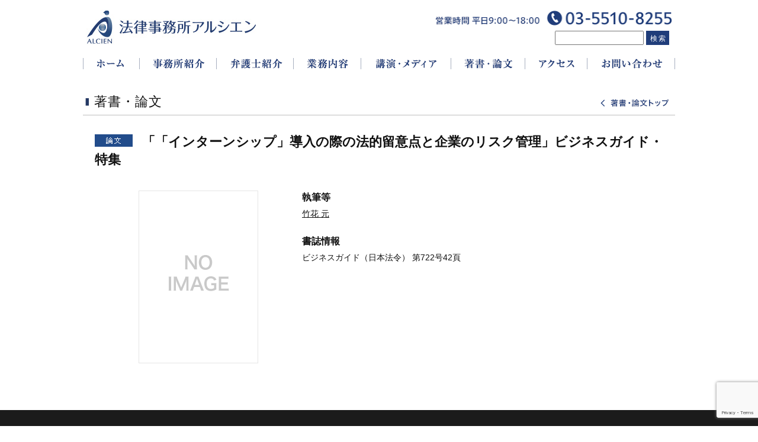

--- FILE ---
content_type: text/html; charset=UTF-8
request_url: https://alcien.jp/publications/study/2263
body_size: 13845
content:
<!DOCTYPE html>
<html dir="ltr" lang="ja" prefix="og: https://ogp.me/ns#">
<head>
	
	<meta name="description" content="「「インターンシップ」導入の際の法的留意点と企業のリスク管理」ビジネスガイド・特集 - 法律事務所アルシエン | ">
	<meta charset="UTF-8">
	<link rel="profile" href="http://gmpg.org/xfn/11">
	<meta name="viewport" content="width=device-width, initial-scale=1">
	<meta name="format-detection" content="telephone=no">
	<link rel="icon" href="https://alcien.jp/wp/wp-content/themes/alcien/favicon.ico" type="image/x-icon">
	<link rel="pingback" href="https://alcien.jp/wp/xmlrpc.php">
	<link rel="alternate" type="application/rss+xml" title="法律事務所アルシエン" href="https://alcien.jp/feed">
	<link rel="alternate" type="application/atom+xml" title="法律事務所アルシエン" href="https://alcien.jp/feed/atom">
		<!--[if lt IE 9]>
		<script src="http://html5shim.googlecode.com/svn/trunk/html5.js"></script>
	<![endif]-->
	
		<!-- All in One SEO 4.7.8 - aioseo.com -->
		<title>「「インターンシップ」導入の際の法的留意点と企業のリスク管理」ビジネスガイド・特集 - 法律事務所アルシエン</title>
	<meta name="description" content="執筆等 竹花 元 書誌情報 ビジネスガイド（日本法令） 第722号42頁" />
	<meta name="robots" content="max-image-preview:large" />
	<meta name="author" content="Shinichiro Yoneya"/>
	<link rel="canonical" href="https://alcien.jp/publications/study/2263" />
	<meta name="generator" content="All in One SEO (AIOSEO) 4.7.8" />
		<meta property="og:locale" content="ja_JP" />
		<meta property="og:site_name" content="法律事務所アルシエン -" />
		<meta property="og:type" content="article" />
		<meta property="og:title" content="「「インターンシップ」導入の際の法的留意点と企業のリスク管理」ビジネスガイド・特集 - 法律事務所アルシエン" />
		<meta property="og:description" content="執筆等 竹花 元 書誌情報 ビジネスガイド（日本法令） 第722号42頁" />
		<meta property="og:url" content="https://alcien.jp/publications/study/2263" />
		<meta property="article:published_time" content="2011-01-10T10:01:42+00:00" />
		<meta property="article:modified_time" content="2018-04-29T10:33:07+00:00" />
		<meta name="twitter:card" content="summary_large_image" />
		<meta name="twitter:title" content="「「インターンシップ」導入の際の法的留意点と企業のリスク管理」ビジネスガイド・特集 - 法律事務所アルシエン" />
		<meta name="twitter:description" content="執筆等 竹花 元 書誌情報 ビジネスガイド（日本法令） 第722号42頁" />
		<script type="application/ld+json" class="aioseo-schema">
			{"@context":"https:\/\/schema.org","@graph":[{"@type":"BlogPosting","@id":"https:\/\/alcien.jp\/publications\/study\/2263#blogposting","name":"\u300c\u300c\u30a4\u30f3\u30bf\u30fc\u30f3\u30b7\u30c3\u30d7\u300d\u5c0e\u5165\u306e\u969b\u306e\u6cd5\u7684\u7559\u610f\u70b9\u3068\u4f01\u696d\u306e\u30ea\u30b9\u30af\u7ba1\u7406\u300d\u30d3\u30b8\u30cd\u30b9\u30ac\u30a4\u30c9\u30fb\u7279\u96c6 - \u6cd5\u5f8b\u4e8b\u52d9\u6240\u30a2\u30eb\u30b7\u30a8\u30f3","headline":"\u300c\u300c\u30a4\u30f3\u30bf\u30fc\u30f3\u30b7\u30c3\u30d7\u300d\u5c0e\u5165\u306e\u969b\u306e\u6cd5\u7684\u7559\u610f\u70b9\u3068\u4f01\u696d\u306e\u30ea\u30b9\u30af\u7ba1\u7406\u300d\u30d3\u30b8\u30cd\u30b9\u30ac\u30a4\u30c9\u30fb\u7279\u96c6","author":{"@id":"https:\/\/alcien.jp\/author\/shinichiro-yoneya#author"},"publisher":{"@id":"https:\/\/alcien.jp\/#organization"},"image":{"@type":"ImageObject","url":"\/wp\/wp-content\/uploads\/noimage.gif","@id":"https:\/\/alcien.jp\/publications\/study\/2263\/#articleImage"},"datePublished":"2011-01-10T19:01:42+09:00","dateModified":"2018-04-29T19:33:07+09:00","inLanguage":"ja","mainEntityOfPage":{"@id":"https:\/\/alcien.jp\/publications\/study\/2263#webpage"},"isPartOf":{"@id":"https:\/\/alcien.jp\/publications\/study\/2263#webpage"},"articleSection":"\u8ad6\u6587, \u7af9\u82b1\u5143"},{"@type":"BreadcrumbList","@id":"https:\/\/alcien.jp\/publications\/study\/2263#breadcrumblist","itemListElement":[{"@type":"ListItem","@id":"https:\/\/alcien.jp\/#listItem","position":1,"name":"Home","item":"https:\/\/alcien.jp\/","nextItem":{"@type":"ListItem","@id":"https:\/\/alcien.jp\/publications\/study\/2263#listItem","name":"\u300c\u300c\u30a4\u30f3\u30bf\u30fc\u30f3\u30b7\u30c3\u30d7\u300d\u5c0e\u5165\u306e\u969b\u306e\u6cd5\u7684\u7559\u610f\u70b9\u3068\u4f01\u696d\u306e\u30ea\u30b9\u30af\u7ba1\u7406\u300d\u30d3\u30b8\u30cd\u30b9\u30ac\u30a4\u30c9\u30fb\u7279\u96c6"}},{"@type":"ListItem","@id":"https:\/\/alcien.jp\/publications\/study\/2263#listItem","position":2,"name":"\u300c\u300c\u30a4\u30f3\u30bf\u30fc\u30f3\u30b7\u30c3\u30d7\u300d\u5c0e\u5165\u306e\u969b\u306e\u6cd5\u7684\u7559\u610f\u70b9\u3068\u4f01\u696d\u306e\u30ea\u30b9\u30af\u7ba1\u7406\u300d\u30d3\u30b8\u30cd\u30b9\u30ac\u30a4\u30c9\u30fb\u7279\u96c6","previousItem":{"@type":"ListItem","@id":"https:\/\/alcien.jp\/#listItem","name":"Home"}}]},{"@type":"Organization","@id":"https:\/\/alcien.jp\/#organization","name":"\u6cd5\u5f8b\u4e8b\u52d9\u6240\u30a2\u30eb\u30b7\u30a8\u30f3","url":"https:\/\/alcien.jp\/"},{"@type":"Person","@id":"https:\/\/alcien.jp\/author\/shinichiro-yoneya#author","url":"https:\/\/alcien.jp\/author\/shinichiro-yoneya","name":"Shinichiro Yoneya","image":{"@type":"ImageObject","@id":"https:\/\/alcien.jp\/publications\/study\/2263#authorImage","url":"https:\/\/secure.gravatar.com\/avatar\/32a3a8e5af87b12a72ac4f444bac823c?s=96&d=mm&r=g","width":96,"height":96,"caption":"Shinichiro Yoneya"}},{"@type":"WebPage","@id":"https:\/\/alcien.jp\/publications\/study\/2263#webpage","url":"https:\/\/alcien.jp\/publications\/study\/2263","name":"\u300c\u300c\u30a4\u30f3\u30bf\u30fc\u30f3\u30b7\u30c3\u30d7\u300d\u5c0e\u5165\u306e\u969b\u306e\u6cd5\u7684\u7559\u610f\u70b9\u3068\u4f01\u696d\u306e\u30ea\u30b9\u30af\u7ba1\u7406\u300d\u30d3\u30b8\u30cd\u30b9\u30ac\u30a4\u30c9\u30fb\u7279\u96c6 - \u6cd5\u5f8b\u4e8b\u52d9\u6240\u30a2\u30eb\u30b7\u30a8\u30f3","description":"\u57f7\u7b46\u7b49 \u7af9\u82b1 \u5143 \u66f8\u8a8c\u60c5\u5831 \u30d3\u30b8\u30cd\u30b9\u30ac\u30a4\u30c9\uff08\u65e5\u672c\u6cd5\u4ee4\uff09 \u7b2c722\u53f742\u9801","inLanguage":"ja","isPartOf":{"@id":"https:\/\/alcien.jp\/#website"},"breadcrumb":{"@id":"https:\/\/alcien.jp\/publications\/study\/2263#breadcrumblist"},"author":{"@id":"https:\/\/alcien.jp\/author\/shinichiro-yoneya#author"},"creator":{"@id":"https:\/\/alcien.jp\/author\/shinichiro-yoneya#author"},"datePublished":"2011-01-10T19:01:42+09:00","dateModified":"2018-04-29T19:33:07+09:00"},{"@type":"WebSite","@id":"https:\/\/alcien.jp\/#website","url":"https:\/\/alcien.jp\/","name":"\u6cd5\u5f8b\u4e8b\u52d9\u6240\u30a2\u30eb\u30b7\u30a8\u30f3","inLanguage":"ja","publisher":{"@id":"https:\/\/alcien.jp\/#organization"}}]}
		</script>
		<!-- All in One SEO -->

<link rel='dns-prefetch' href='//yubinbango.github.io' />
<link rel='dns-prefetch' href='//www.google.com' />
<link rel="alternate" type="application/rss+xml" title="法律事務所アルシエン &raquo; 「「インターンシップ」導入の際の法的留意点と企業のリスク管理」ビジネスガイド・特集 のコメントのフィード" href="https://alcien.jp/publications/study/2263/feed" />
<link rel='stylesheet' id='wp-block-library-css' href='https://alcien.jp/wp/wp-includes/css/dist/block-library/style.min.css?ver=6.5.5' type='text/css' media='all' />
<style id='classic-theme-styles-inline-css' type='text/css'>
/*! This file is auto-generated */
.wp-block-button__link{color:#fff;background-color:#32373c;border-radius:9999px;box-shadow:none;text-decoration:none;padding:calc(.667em + 2px) calc(1.333em + 2px);font-size:1.125em}.wp-block-file__button{background:#32373c;color:#fff;text-decoration:none}
</style>
<style id='global-styles-inline-css' type='text/css'>
body{--wp--preset--color--black: #000000;--wp--preset--color--cyan-bluish-gray: #abb8c3;--wp--preset--color--white: #ffffff;--wp--preset--color--pale-pink: #f78da7;--wp--preset--color--vivid-red: #cf2e2e;--wp--preset--color--luminous-vivid-orange: #ff6900;--wp--preset--color--luminous-vivid-amber: #fcb900;--wp--preset--color--light-green-cyan: #7bdcb5;--wp--preset--color--vivid-green-cyan: #00d084;--wp--preset--color--pale-cyan-blue: #8ed1fc;--wp--preset--color--vivid-cyan-blue: #0693e3;--wp--preset--color--vivid-purple: #9b51e0;--wp--preset--gradient--vivid-cyan-blue-to-vivid-purple: linear-gradient(135deg,rgba(6,147,227,1) 0%,rgb(155,81,224) 100%);--wp--preset--gradient--light-green-cyan-to-vivid-green-cyan: linear-gradient(135deg,rgb(122,220,180) 0%,rgb(0,208,130) 100%);--wp--preset--gradient--luminous-vivid-amber-to-luminous-vivid-orange: linear-gradient(135deg,rgba(252,185,0,1) 0%,rgba(255,105,0,1) 100%);--wp--preset--gradient--luminous-vivid-orange-to-vivid-red: linear-gradient(135deg,rgba(255,105,0,1) 0%,rgb(207,46,46) 100%);--wp--preset--gradient--very-light-gray-to-cyan-bluish-gray: linear-gradient(135deg,rgb(238,238,238) 0%,rgb(169,184,195) 100%);--wp--preset--gradient--cool-to-warm-spectrum: linear-gradient(135deg,rgb(74,234,220) 0%,rgb(151,120,209) 20%,rgb(207,42,186) 40%,rgb(238,44,130) 60%,rgb(251,105,98) 80%,rgb(254,248,76) 100%);--wp--preset--gradient--blush-light-purple: linear-gradient(135deg,rgb(255,206,236) 0%,rgb(152,150,240) 100%);--wp--preset--gradient--blush-bordeaux: linear-gradient(135deg,rgb(254,205,165) 0%,rgb(254,45,45) 50%,rgb(107,0,62) 100%);--wp--preset--gradient--luminous-dusk: linear-gradient(135deg,rgb(255,203,112) 0%,rgb(199,81,192) 50%,rgb(65,88,208) 100%);--wp--preset--gradient--pale-ocean: linear-gradient(135deg,rgb(255,245,203) 0%,rgb(182,227,212) 50%,rgb(51,167,181) 100%);--wp--preset--gradient--electric-grass: linear-gradient(135deg,rgb(202,248,128) 0%,rgb(113,206,126) 100%);--wp--preset--gradient--midnight: linear-gradient(135deg,rgb(2,3,129) 0%,rgb(40,116,252) 100%);--wp--preset--font-size--small: 13px;--wp--preset--font-size--medium: 20px;--wp--preset--font-size--large: 36px;--wp--preset--font-size--x-large: 42px;--wp--preset--spacing--20: 0.44rem;--wp--preset--spacing--30: 0.67rem;--wp--preset--spacing--40: 1rem;--wp--preset--spacing--50: 1.5rem;--wp--preset--spacing--60: 2.25rem;--wp--preset--spacing--70: 3.38rem;--wp--preset--spacing--80: 5.06rem;--wp--preset--shadow--natural: 6px 6px 9px rgba(0, 0, 0, 0.2);--wp--preset--shadow--deep: 12px 12px 50px rgba(0, 0, 0, 0.4);--wp--preset--shadow--sharp: 6px 6px 0px rgba(0, 0, 0, 0.2);--wp--preset--shadow--outlined: 6px 6px 0px -3px rgba(255, 255, 255, 1), 6px 6px rgba(0, 0, 0, 1);--wp--preset--shadow--crisp: 6px 6px 0px rgba(0, 0, 0, 1);}:where(.is-layout-flex){gap: 0.5em;}:where(.is-layout-grid){gap: 0.5em;}body .is-layout-flex{display: flex;}body .is-layout-flex{flex-wrap: wrap;align-items: center;}body .is-layout-flex > *{margin: 0;}body .is-layout-grid{display: grid;}body .is-layout-grid > *{margin: 0;}:where(.wp-block-columns.is-layout-flex){gap: 2em;}:where(.wp-block-columns.is-layout-grid){gap: 2em;}:where(.wp-block-post-template.is-layout-flex){gap: 1.25em;}:where(.wp-block-post-template.is-layout-grid){gap: 1.25em;}.has-black-color{color: var(--wp--preset--color--black) !important;}.has-cyan-bluish-gray-color{color: var(--wp--preset--color--cyan-bluish-gray) !important;}.has-white-color{color: var(--wp--preset--color--white) !important;}.has-pale-pink-color{color: var(--wp--preset--color--pale-pink) !important;}.has-vivid-red-color{color: var(--wp--preset--color--vivid-red) !important;}.has-luminous-vivid-orange-color{color: var(--wp--preset--color--luminous-vivid-orange) !important;}.has-luminous-vivid-amber-color{color: var(--wp--preset--color--luminous-vivid-amber) !important;}.has-light-green-cyan-color{color: var(--wp--preset--color--light-green-cyan) !important;}.has-vivid-green-cyan-color{color: var(--wp--preset--color--vivid-green-cyan) !important;}.has-pale-cyan-blue-color{color: var(--wp--preset--color--pale-cyan-blue) !important;}.has-vivid-cyan-blue-color{color: var(--wp--preset--color--vivid-cyan-blue) !important;}.has-vivid-purple-color{color: var(--wp--preset--color--vivid-purple) !important;}.has-black-background-color{background-color: var(--wp--preset--color--black) !important;}.has-cyan-bluish-gray-background-color{background-color: var(--wp--preset--color--cyan-bluish-gray) !important;}.has-white-background-color{background-color: var(--wp--preset--color--white) !important;}.has-pale-pink-background-color{background-color: var(--wp--preset--color--pale-pink) !important;}.has-vivid-red-background-color{background-color: var(--wp--preset--color--vivid-red) !important;}.has-luminous-vivid-orange-background-color{background-color: var(--wp--preset--color--luminous-vivid-orange) !important;}.has-luminous-vivid-amber-background-color{background-color: var(--wp--preset--color--luminous-vivid-amber) !important;}.has-light-green-cyan-background-color{background-color: var(--wp--preset--color--light-green-cyan) !important;}.has-vivid-green-cyan-background-color{background-color: var(--wp--preset--color--vivid-green-cyan) !important;}.has-pale-cyan-blue-background-color{background-color: var(--wp--preset--color--pale-cyan-blue) !important;}.has-vivid-cyan-blue-background-color{background-color: var(--wp--preset--color--vivid-cyan-blue) !important;}.has-vivid-purple-background-color{background-color: var(--wp--preset--color--vivid-purple) !important;}.has-black-border-color{border-color: var(--wp--preset--color--black) !important;}.has-cyan-bluish-gray-border-color{border-color: var(--wp--preset--color--cyan-bluish-gray) !important;}.has-white-border-color{border-color: var(--wp--preset--color--white) !important;}.has-pale-pink-border-color{border-color: var(--wp--preset--color--pale-pink) !important;}.has-vivid-red-border-color{border-color: var(--wp--preset--color--vivid-red) !important;}.has-luminous-vivid-orange-border-color{border-color: var(--wp--preset--color--luminous-vivid-orange) !important;}.has-luminous-vivid-amber-border-color{border-color: var(--wp--preset--color--luminous-vivid-amber) !important;}.has-light-green-cyan-border-color{border-color: var(--wp--preset--color--light-green-cyan) !important;}.has-vivid-green-cyan-border-color{border-color: var(--wp--preset--color--vivid-green-cyan) !important;}.has-pale-cyan-blue-border-color{border-color: var(--wp--preset--color--pale-cyan-blue) !important;}.has-vivid-cyan-blue-border-color{border-color: var(--wp--preset--color--vivid-cyan-blue) !important;}.has-vivid-purple-border-color{border-color: var(--wp--preset--color--vivid-purple) !important;}.has-vivid-cyan-blue-to-vivid-purple-gradient-background{background: var(--wp--preset--gradient--vivid-cyan-blue-to-vivid-purple) !important;}.has-light-green-cyan-to-vivid-green-cyan-gradient-background{background: var(--wp--preset--gradient--light-green-cyan-to-vivid-green-cyan) !important;}.has-luminous-vivid-amber-to-luminous-vivid-orange-gradient-background{background: var(--wp--preset--gradient--luminous-vivid-amber-to-luminous-vivid-orange) !important;}.has-luminous-vivid-orange-to-vivid-red-gradient-background{background: var(--wp--preset--gradient--luminous-vivid-orange-to-vivid-red) !important;}.has-very-light-gray-to-cyan-bluish-gray-gradient-background{background: var(--wp--preset--gradient--very-light-gray-to-cyan-bluish-gray) !important;}.has-cool-to-warm-spectrum-gradient-background{background: var(--wp--preset--gradient--cool-to-warm-spectrum) !important;}.has-blush-light-purple-gradient-background{background: var(--wp--preset--gradient--blush-light-purple) !important;}.has-blush-bordeaux-gradient-background{background: var(--wp--preset--gradient--blush-bordeaux) !important;}.has-luminous-dusk-gradient-background{background: var(--wp--preset--gradient--luminous-dusk) !important;}.has-pale-ocean-gradient-background{background: var(--wp--preset--gradient--pale-ocean) !important;}.has-electric-grass-gradient-background{background: var(--wp--preset--gradient--electric-grass) !important;}.has-midnight-gradient-background{background: var(--wp--preset--gradient--midnight) !important;}.has-small-font-size{font-size: var(--wp--preset--font-size--small) !important;}.has-medium-font-size{font-size: var(--wp--preset--font-size--medium) !important;}.has-large-font-size{font-size: var(--wp--preset--font-size--large) !important;}.has-x-large-font-size{font-size: var(--wp--preset--font-size--x-large) !important;}
.wp-block-navigation a:where(:not(.wp-element-button)){color: inherit;}
:where(.wp-block-post-template.is-layout-flex){gap: 1.25em;}:where(.wp-block-post-template.is-layout-grid){gap: 1.25em;}
:where(.wp-block-columns.is-layout-flex){gap: 2em;}:where(.wp-block-columns.is-layout-grid){gap: 2em;}
.wp-block-pullquote{font-size: 1.5em;line-height: 1.6;}
</style>
<link rel='stylesheet' id='contact-form-7-css' href='https://alcien.jp/wp/wp-content/plugins/contact-form-7/includes/css/styles.css?ver=5.9.8' type='text/css' media='all' />
<script type="text/javascript" src="https://alcien.jp/wp/wp-includes/js/jquery/jquery.min.js?ver=3.7.1" id="jquery-core-js"></script>
<script type="text/javascript" src="https://alcien.jp/wp/wp-includes/js/jquery/jquery-migrate.min.js?ver=3.4.1" id="jquery-migrate-js"></script>
<script type="text/javascript" src="https://alcien.jp/wp/wp-content/themes/alcien/js/function.js?ver=6.5.5" id="function-js"></script>
<link rel="https://api.w.org/" href="https://alcien.jp/wp-json/" /><link rel="alternate" type="application/json" href="https://alcien.jp/wp-json/wp/v2/posts/2263" /><link rel="EditURI" type="application/rsd+xml" title="RSD" href="https://alcien.jp/wp/xmlrpc.php?rsd" />
<!--built on the Whiteboard Framework-->
<link rel='shortlink' href='https://alcien.jp/?p=2263' />
<link rel="alternate" type="application/json+oembed" href="https://alcien.jp/wp-json/oembed/1.0/embed?url=https%3A%2F%2Falcien.jp%2Fpublications%2Fstudy%2F2263" />
<link rel="alternate" type="text/xml+oembed" href="https://alcien.jp/wp-json/oembed/1.0/embed?url=https%3A%2F%2Falcien.jp%2Fpublications%2Fstudy%2F2263&#038;format=xml" />
<style>button#responsive-menu-button,
#responsive-menu-container {
    display: none;
    -webkit-text-size-adjust: 100%;
}

@media screen and (max-width:750px) {

    #responsive-menu-container {
        display: block;
    }

    #responsive-menu-container {
        position: fixed;
        top: 0;
        bottom: 0;
        z-index: 99998;
        padding-bottom: 5px;
        margin-bottom: -5px;
        outline: 1px solid transparent;
        overflow-y: auto;
        overflow-x: hidden;
    }

    #responsive-menu-container .responsive-menu-search-box {
        width: 100%;
        padding: 0 2%;
        border-radius: 2px;
        height: 50px;
        -webkit-appearance: none;
    }

    #responsive-menu-container.push-left,
    #responsive-menu-container.slide-left {
        transform: translateX(-100%);
        -ms-transform: translateX(-100%);
        -webkit-transform: translateX(-100%);
        -moz-transform: translateX(-100%);
    }

    .responsive-menu-open #responsive-menu-container.push-left,
    .responsive-menu-open #responsive-menu-container.slide-left {
        transform: translateX(0);
        -ms-transform: translateX(0);
        -webkit-transform: translateX(0);
        -moz-transform: translateX(0);
    }

    #responsive-menu-container.push-top,
    #responsive-menu-container.slide-top {
        transform: translateY(-100%);
        -ms-transform: translateY(-100%);
        -webkit-transform: translateY(-100%);
        -moz-transform: translateY(-100%);
    }

    .responsive-menu-open #responsive-menu-container.push-top,
    .responsive-menu-open #responsive-menu-container.slide-top {
        transform: translateY(0);
        -ms-transform: translateY(0);
        -webkit-transform: translateY(0);
        -moz-transform: translateY(0);
    }

    #responsive-menu-container.push-right,
    #responsive-menu-container.slide-right {
        transform: translateX(100%);
        -ms-transform: translateX(100%);
        -webkit-transform: translateX(100%);
        -moz-transform: translateX(100%);
    }

    .responsive-menu-open #responsive-menu-container.push-right,
    .responsive-menu-open #responsive-menu-container.slide-right {
        transform: translateX(0);
        -ms-transform: translateX(0);
        -webkit-transform: translateX(0);
        -moz-transform: translateX(0);
    }

    #responsive-menu-container.push-bottom,
    #responsive-menu-container.slide-bottom {
        transform: translateY(100%);
        -ms-transform: translateY(100%);
        -webkit-transform: translateY(100%);
        -moz-transform: translateY(100%);
    }

    .responsive-menu-open #responsive-menu-container.push-bottom,
    .responsive-menu-open #responsive-menu-container.slide-bottom {
        transform: translateY(0);
        -ms-transform: translateY(0);
        -webkit-transform: translateY(0);
        -moz-transform: translateY(0);
    }

    #responsive-menu-container,
    #responsive-menu-container:before,
    #responsive-menu-container:after,
    #responsive-menu-container *,
    #responsive-menu-container *:before,
    #responsive-menu-container *:after {
         box-sizing: border-box;
         margin: 0;
         padding: 0;
    }

    #responsive-menu-container #responsive-menu-search-box,
    #responsive-menu-container #responsive-menu-additional-content,
    #responsive-menu-container #responsive-menu-title {
        padding: 25px 5%;
    }

    #responsive-menu-container #responsive-menu,
    #responsive-menu-container #responsive-menu ul {
        width: 100%;
    }
    #responsive-menu-container #responsive-menu ul.responsive-menu-submenu {
        display: none;
    }

    #responsive-menu-container #responsive-menu ul.responsive-menu-submenu.responsive-menu-submenu-open {
         display: block;
    }

    #responsive-menu-container #responsive-menu ul.responsive-menu-submenu-depth-1 a.responsive-menu-item-link {
        padding-left:10%;
    }

    #responsive-menu-container #responsive-menu ul.responsive-menu-submenu-depth-2 a.responsive-menu-item-link {
        padding-left:15%;
    }

    #responsive-menu-container #responsive-menu ul.responsive-menu-submenu-depth-3 a.responsive-menu-item-link {
        padding-left:20%;
    }

    #responsive-menu-container #responsive-menu ul.responsive-menu-submenu-depth-4 a.responsive-menu-item-link {
        padding-left:25%;
    }

    #responsive-menu-container #responsive-menu ul.responsive-menu-submenu-depth-5 a.responsive-menu-item-link {
        padding-left:30%;
    }

    #responsive-menu-container li.responsive-menu-item {
        width: 100%;
        list-style: none;
    }

    #responsive-menu-container li.responsive-menu-item a {
        width: 100%;
        display: block;
        text-decoration: none;
        padding: 05%;
        position: relative;
    }

    #responsive-menu-container li.responsive-menu-item a .fa {
        margin-right: 15px;
    }

    #responsive-menu-container li.responsive-menu-item a .responsive-menu-subarrow {
        position: absolute;
        top: 0;
        bottom: 0;
        text-align: center;
        overflow: hidden;
    }

    #responsive-menu-container li.responsive-menu-item a .responsive-menu-subarrow  .fa {
        margin-right: 0;
    }

    button#responsive-menu-button .responsive-menu-button-icon-inactive {
        display: none;
    }

    button#responsive-menu-button {
        z-index: 99999;
        display: none;
        overflow: hidden;
        outline: none;
    }

    button#responsive-menu-button img {
        max-width: 100%;
    }

    .responsive-menu-label {
        display: inline-block;
        font-weight: 600;
        margin: 0 5px;
        vertical-align: middle;
    }

    .responsive-menu-label .responsive-menu-button-text-open {
        display: none;
    }

    .responsive-menu-accessible {
        display: inline-block;
    }

    .responsive-menu-accessible .responsive-menu-box {
        display: inline-block;
        vertical-align: middle;
    }

    .responsive-menu-label.responsive-menu-label-top,
    .responsive-menu-label.responsive-menu-label-bottom
    {
        display: block;
        margin: 0 auto;
    }

    button#responsive-menu-button {
        padding: 0 0;
        display: inline-block;
        cursor: pointer;
        transition-property: opacity, filter;
        transition-duration: 0.15s;
        transition-timing-function: linear;
        font: inherit;
        color: inherit;
        text-transform: none;
        background-color: transparent;
        border: 0;
        margin: 0;
        overflow: visible;
    }

    .responsive-menu-box {
        width:25px;
        height:19px;
        display: inline-block;
        position: relative;
    }

    .responsive-menu-inner {
        display: block;
        top: 50%;
        margin-top:-1.5px;
    }

    .responsive-menu-inner,
    .responsive-menu-inner::before,
    .responsive-menu-inner::after {
         width:25px;
         height:3px;
         background-color:#ffffff;
         border-radius: 4px;
         position: absolute;
         transition-property: transform;
         transition-duration: 0.15s;
         transition-timing-function: ease;
    }

    .responsive-menu-open .responsive-menu-inner,
    .responsive-menu-open .responsive-menu-inner::before,
    .responsive-menu-open .responsive-menu-inner::after {
        background-color:#ffffff;
    }

    button#responsive-menu-button:hover .responsive-menu-inner,
    button#responsive-menu-button:hover .responsive-menu-inner::before,
    button#responsive-menu-button:hover .responsive-menu-inner::after,
    button#responsive-menu-button:hover .responsive-menu-open .responsive-menu-inner,
    button#responsive-menu-button:hover .responsive-menu-open .responsive-menu-inner::before,
    button#responsive-menu-button:hover .responsive-menu-open .responsive-menu-inner::after,
    button#responsive-menu-button:focus .responsive-menu-inner,
    button#responsive-menu-button:focus .responsive-menu-inner::before,
    button#responsive-menu-button:focus .responsive-menu-inner::after,
    button#responsive-menu-button:focus .responsive-menu-open .responsive-menu-inner,
    button#responsive-menu-button:focus .responsive-menu-open .responsive-menu-inner::before,
    button#responsive-menu-button:focus .responsive-menu-open .responsive-menu-inner::after {
        background-color:#ffffff;
    }

    .responsive-menu-inner::before,
    .responsive-menu-inner::after {
         content: "";
         display: block;
    }

    .responsive-menu-inner::before {
         top:-8px;
    }

    .responsive-menu-inner::after {
         bottom:-8px;
    }.responsive-menu-boring .responsive-menu-inner,
.responsive-menu-boring .responsive-menu-inner::before,
.responsive-menu-boring .responsive-menu-inner::after {
    transition-property: none;
}

.responsive-menu-boring.is-active .responsive-menu-inner {
    transform: rotate(45deg);
}

.responsive-menu-boring.is-active .responsive-menu-inner::before {
    top: 0;
    opacity: 0;
}

.responsive-menu-boring.is-active .responsive-menu-inner::after {
    bottom: 0;
    transform: rotate(-90deg);
}
    button#responsive-menu-button {
        width:40px;
        height:40px;
        position:fixed;
        top:10px;right:5%;            background:#000000    }        .responsive-menu-open button#responsive-menu-button {
            background:#000000
        }        .responsive-menu-open button#responsive-menu-button:hover,
        .responsive-menu-open button#responsive-menu-button:focus,
        button#responsive-menu-button:hover,
        button#responsive-menu-button:focus {
            background:#000000
        }
    button#responsive-menu-button .responsive-menu-box {
        color:#ffffff;
    }

    .responsive-menu-open button#responsive-menu-button .responsive-menu-box {
        color:#ffffff;
    }

    .responsive-menu-label {
        color:#ffffff;
        font-size:14px;
        line-height:13px;    }

    button#responsive-menu-button {
        display: inline-block;
        transition: transform0.5s, background-color0.5s;
    }
    #responsive-menu-container {
        width:75%;left: 0;
        transition: transform0.5s;
        text-align:left;            background:#1b1b1b;    }

    #responsive-menu-container #responsive-menu-wrapper {
        background:#1b1b1b;
    }

    #responsive-menu-container #responsive-menu-additional-content {
        color:#ffffff;
    }

    #responsive-menu-container .responsive-menu-search-box {
        background:#ffffff;
        border: 2px solid#dadada;
        color:#333333;
    }

    #responsive-menu-container .responsive-menu-search-box:-ms-input-placeholder {
        color:#c7c7cd;
    }

    #responsive-menu-container .responsive-menu-search-box::-webkit-input-placeholder {
        color:#c7c7cd;
    }

    #responsive-menu-container .responsive-menu-search-box:-moz-placeholder {
        color:#c7c7cd;
        opacity: 1;
    }

    #responsive-menu-container .responsive-menu-search-box::-moz-placeholder {
        color:#c7c7cd;
        opacity: 1;
    }

    #responsive-menu-container .responsive-menu-item-link,
    #responsive-menu-container #responsive-menu-title,
    #responsive-menu-container .responsive-menu-subarrow {
        transition: background-color0.5s, border-color0.5s, color0.5s;
    }

    #responsive-menu-container #responsive-menu-title {
        background-color:#212121;
        color:#ffffff;
        font-size:13px;
    }

    #responsive-menu-container #responsive-menu-title a {
        color:#ffffff;
        font-size:13px;
        text-decoration: none;
    }

    #responsive-menu-container #responsive-menu-title a:hover {
        color:#ffffff;
    }

    #responsive-menu-container #responsive-menu-title:hover {
        background-color:#212121;
        color:#ffffff;
    }

    #responsive-menu-container #responsive-menu-title:hover a {
        color:#ffffff;
    }

    #responsive-menu-container #responsive-menu-title #responsive-menu-title-image {
        display: inline-block;
        vertical-align: middle;
        margin-right: 15px;
    }

    #responsive-menu-container #responsive-menu > li.responsive-menu-item:first-child > a {
        border-top:1px solid#212121;
    }

    #responsive-menu-container #responsive-menu li.responsive-menu-item .responsive-menu-item-link {
        font-size:14px;
    }

    #responsive-menu-container #responsive-menu li.responsive-menu-item a {
        line-height:40px;
        border-bottom:1px solid#212121;
        color:#ffffff;
        background-color:#1b1b1b;
    }

    #responsive-menu-container #responsive-menu li.responsive-menu-item a:hover {
        color:#ffffff;
        background-color:#1b1b1b;
        border-color:#212121;
    }

    #responsive-menu-container #responsive-menu li.responsive-menu-item a:hover .responsive-menu-subarrow {
        color:#ffffff;
        border-color:#3f3f3f;
        background-color:#555555;
    }

    #responsive-menu-container #responsive-menu li.responsive-menu-item a .responsive-menu-subarrow {right: 0;
        height:40px;
        line-height:40px;
        width:40px;
        color:#ffffff;
        border-left:1px solid#212121;
        background-color:#444444;
    }

    #responsive-menu-container #responsive-menu li.responsive-menu-item a .responsive-menu-subarrow.responsive-menu-subarrow-active {
        color:#ffffff;
        border-color:#212121;
        background-color:#777777;
    }

    #responsive-menu-container #responsive-menu li.responsive-menu-item a .responsive-menu-subarrow.responsive-menu-subarrow-active:hover {
        color:#ffffff;
        border-color:#3f3f3f;
        background-color:#555555;
    }

    #responsive-menu-container #responsive-menu li.responsive-menu-item a .responsive-menu-subarrow:hover {
        color:#ffffff;
        border-color:#3f3f3f;
        background-color:#555555;
    }

    #responsive-menu-container #responsive-menu li.responsive-menu-current-item > .responsive-menu-item-link {
        background-color:#1b1b1b;
        color:#ffffff;
        border-color:#212121;
    }

    #responsive-menu-container #responsive-menu li.responsive-menu-current-item > .responsive-menu-item-link:hover {
        background-color:#1b1b1b;
        color:#ffffff;
        border-color:#3f3f3f;
    }}</style><script>jQuery(document).ready(function($) {

    var ResponsiveMenu = {
        trigger: '#responsive-menu-button',
        animationSpeed:500,
        breakpoint:750,
        pushButton: 'off',
        animationType: 'slide',
        animationSide: 'left',
        pageWrapper: '',
        isOpen: false,
        triggerTypes: 'click',
        activeClass: 'is-active',
        container: '#responsive-menu-container',
        openClass: 'responsive-menu-open',
        accordion: 'off',
        activeArrow: '▲',
        inactiveArrow: '▼',
        wrapper: '#responsive-menu-wrapper',
        closeOnBodyClick: 'off',
        closeOnLinkClick: 'off',
        itemTriggerSubMenu: 'off',
        linkElement: '.responsive-menu-item-link',
        openMenu: function() {
            $(this.trigger).addClass(this.activeClass);
            $('html').addClass(this.openClass);
            $('.responsive-menu-button-icon-active').hide();
            $('.responsive-menu-button-icon-inactive').show();
            this.setButtonTextOpen();
            this.setWrapperTranslate();
            this.isOpen = true;
        },
        closeMenu: function() {
            $(this.trigger).removeClass(this.activeClass);
            $('html').removeClass(this.openClass);
            $('.responsive-menu-button-icon-inactive').hide();
            $('.responsive-menu-button-icon-active').show();
            this.setButtonText();
            this.clearWrapperTranslate();
            this.isOpen = false;
        },
        setButtonText: function() {
            if($('.responsive-menu-button-text-open').length > 0 && $('.responsive-menu-button-text').length > 0) {
                $('.responsive-menu-button-text-open').hide();
                $('.responsive-menu-button-text').show();
            }
        },
        setButtonTextOpen: function() {
            if($('.responsive-menu-button-text').length > 0 && $('.responsive-menu-button-text-open').length > 0) {
                $('.responsive-menu-button-text').hide();
                $('.responsive-menu-button-text-open').show();
            }
        },
        triggerMenu: function() {
            this.isOpen ? this.closeMenu() : this.openMenu();
        },
        triggerSubArrow: function(subarrow) {
            var sub_menu = $(subarrow).parent().next('.responsive-menu-submenu');
            var self = this;
            if(this.accordion == 'on') {
                /* Get Top Most Parent and the siblings */
                var top_siblings = sub_menu.parents('.responsive-menu-item-has-children').last().siblings('.responsive-menu-item-has-children');
                var first_siblings = sub_menu.parents('.responsive-menu-item-has-children').first().siblings('.responsive-menu-item-has-children');
                /* Close up just the top level parents to key the rest as it was */
                top_siblings.children('.responsive-menu-submenu').slideUp(200, 'linear').removeClass('responsive-menu-submenu-open');
                /* Set each parent arrow to inactive */
                top_siblings.each(function() {
                    $(this).find('.responsive-menu-subarrow').first().html(self.inactiveArrow);
                    $(this).find('.responsive-menu-subarrow').first().removeClass('responsive-menu-subarrow-active');
                });
                /* Now Repeat for the current item siblings */
                first_siblings.children('.responsive-menu-submenu').slideUp(200, 'linear').removeClass('responsive-menu-submenu-open');
                first_siblings.each(function() {
                    $(this).find('.responsive-menu-subarrow').first().html(self.inactiveArrow);
                    $(this).find('.responsive-menu-subarrow').first().removeClass('responsive-menu-subarrow-active');
                });
            }
            if(sub_menu.hasClass('responsive-menu-submenu-open')) {
                sub_menu.slideUp(200, 'linear').removeClass('responsive-menu-submenu-open');
                $(subarrow).html(this.inactiveArrow);
                $(subarrow).removeClass('responsive-menu-subarrow-active');
            } else {
                sub_menu.slideDown(200, 'linear').addClass('responsive-menu-submenu-open');
                $(subarrow).html(this.activeArrow);
                $(subarrow).addClass('responsive-menu-subarrow-active');
            }
        },
        menuHeight: function() {
            return $(this.container).height();
        },
        menuWidth: function() {
            return $(this.container).width();
        },
        wrapperHeight: function() {
            return $(this.wrapper).height();
        },
        setWrapperTranslate: function() {
            switch(this.animationSide) {
                case 'left':
                    translate = 'translateX(' + this.menuWidth() + 'px)'; break;
                case 'right':
                    translate = 'translateX(-' + this.menuWidth() + 'px)'; break;
                case 'top':
                    translate = 'translateY(' + this.wrapperHeight() + 'px)'; break;
                case 'bottom':
                    translate = 'translateY(-' + this.menuHeight() + 'px)'; break;
            }
            if(this.animationType == 'push') {
                $(this.pageWrapper).css({'transform':translate});
                $('html, body').css('overflow-x', 'hidden');
            }
            if(this.pushButton == 'on') {
                $('#responsive-menu-button').css({'transform':translate});
            }
        },
        clearWrapperTranslate: function() {
            var self = this;
            if(this.animationType == 'push') {
                $(this.pageWrapper).css({'transform':''});
                setTimeout(function() {
                    $('html, body').css('overflow-x', '');
                }, self.animationSpeed);
            }
            if(this.pushButton == 'on') {
                $('#responsive-menu-button').css({'transform':''});
            }
        },
        init: function() {
            var self = this;
            $(this.trigger).on(this.triggerTypes, function(e){
                e.stopPropagation();
                self.triggerMenu();
            });
            $(this.trigger).mouseup(function(){
                $(self.trigger).blur();
            });
            $('.responsive-menu-subarrow').on('click', function(e) {
                e.preventDefault();
                e.stopPropagation();
                self.triggerSubArrow(this);
            });
            $(window).resize(function() {
                if($(window).width() > self.breakpoint) {
                    if(self.isOpen){
                        self.closeMenu();
                    }
                } else {
                    if($('.responsive-menu-open').length>0){
                        self.setWrapperTranslate();
                    }
                }
            });
            if(this.closeOnLinkClick == 'on') {
                $(this.linkElement).on('click', function(e) {
                    e.preventDefault();
                    /* Fix for when close menu on parent clicks is on */
                    if(self.itemTriggerSubMenu == 'on' && $(this).is('.responsive-menu-item-has-children > ' + self.linkElement)) {
                        return;
                    }
                    old_href = $(this).attr('href');
                    old_target = typeof $(this).attr('target') == 'undefined' ? '_self' : $(this).attr('target');
                    if(self.isOpen) {
                        if($(e.target).closest('.responsive-menu-subarrow').length) {
                            return;
                        }
                        self.closeMenu();
                        setTimeout(function() {
                            window.open(old_href, old_target);
                        }, self.animationSpeed);
                    }
                });
            }
            if(this.closeOnBodyClick == 'on') {
                $(document).on('click', 'body', function(e) {
                    if(self.isOpen) {
                        if($(e.target).closest('#responsive-menu-container').length || $(e.target).closest('#responsive-menu-button').length) {
                            return;
                        }
                    }
                    self.closeMenu();
                });
            }
            if(this.itemTriggerSubMenu == 'on') {
                $('.responsive-menu-item-has-children > ' + this.linkElement).on('click', function(e) {
                    e.preventDefault();
                    self.triggerSubArrow($(this).children('.responsive-menu-subarrow').first());
                });
            }
        }
    };
    ResponsiveMenu.init();
});</script>			<link rel="stylesheet" type="text/css" media="all" href="https://alcien.jp/wp/wp-content/themes/alcien/style.css">
	</head>

<body class="post-template-default single single-post postid-2263 single-format-standard cat-9-id responsive-menu-slide-left">

<div id="main">
				<header>
	<div class="clearfix">
	<div class="hd-l"><a href="/"><img src="https://alcien.jp/wp/wp-content/themes/alcien/images/hd_logo.jpg" width="289" height="60" alt="法律事務所アルシエン"></a></div>
	<div class="hd-r">
	<img src="https://alcien.jp/wp/wp-content/themes/alcien/images/hd_tel.gif" width="399" height="25" alt="電話 03-5510-8255　営業時間 平日9:00～18:00">
	<form role="search" method="get" id="searchform" class="searchform" action="https://alcien.jp/">
				<div>
					<label class="screen-reader-text" for="s">検索:</label>
					<input type="text" value="" name="s" id="s" />
					<input type="submit" id="searchsubmit" value="検索" />
				</div>
			</form><!-- 検索フォーム -->
	</div>
	</div>
	<nav>
	<ul class="tree clearfix">
	<li><a href="/"><img src="https://alcien.jp/wp/wp-content/themes/alcien/images/nav01.gif" width="94" height="50" alt="ホーム"></a></li>
	<li><a href="/about/"><img src="https://alcien.jp/wp/wp-content/themes/alcien/images/nav02.gif" width="129" height="50" alt="事務所紹介"></a>
		<ul class="tree02 follow">
		<li><a href="/about#message">ご挨拶</a></li>
		<li><a href="/about#location">所在地</a></li>
		<li><a href="/about#access">アクセス</a></li>
		<li><a href="/flow">ご契約の流れ</a></li>
		<li><a href="/flow#fee">料金</a></li>
		</ul>
	</li>
	<li><a href="/lawyers/"><img src="https://alcien.jp/wp/wp-content/themes/alcien/images/nav03.gif" width="129" height="50" alt="弁護士紹介"></a>
		<ul class="tree03 follow">
		<li><a href="/lawyers/shimizu/">清水陽平</a></li>
		<li><a href="/lawyers/takeuchi/">武内優宏</a></li>
		<li><a href="/lawyers/kimura/">木村俊将</a></li>
		<li><a href="/lawyers/kita/">北周士</a></li>
		<li><a href="/lawyers/kato/">加藤恭子</a></li>
		<li><a href="/lawyers/takehana/">竹花元</a></li>
		<li><a href="/lawyers/takashima/">高島惇</a></li>
		<li><a href="/lawyers/hidaka/">日高義允</a></li>
		<li><a href="/lawyers/shirai/">白井可菜子</a></li>
		<li><a href="/lawyers/kono/">光野真純 </a></li>
		<li><a href="/lawyers/kawano/">河野冬樹</a></li>
		<li><a href="/lawyers/goda/">合田悠紀</a></li>
		<li><a href="/lawyers/hongo/">本郷誠博</a></li>
		<li><a href="/lawyers/nibe/">二部新吾</a></li>
		<li><a href="/lawyers/sekita/">関田真也</a></li>
		<li><a href="/lawyers/uchida/">内田雅也</a></li>
		<li><a href="/lawyers/tsuboi/">坪井僚哉</a></li>
		<li><a href="/lawyers/iwase/">岩瀬達郎</a></li>
		<li><a href="/lawyers/yamamoto/">山本鋼</a></li>
		<li><a href="/lawyers/sugai/">須貝崇史</a></li>
		<li><a href="/lawyers/ai_shimizu/">清水愛</a></li>
		<li><a href="/lawyers/masuzawa/">増澤俊一</a></li>
		</ul>
	</li>
	<li><a href="/practices/"><img src="https://alcien.jp/wp/wp-content/themes/alcien/images/nav04.gif" width="113" height="50" alt="業務内容"></a>
		<ul class="tree04 follow">
		<li><a href="/practices/p01/">ネット中傷被害</a></li>
		<li><a href="/practices/p02/">事業再生</a></li>
		<li><a href="/practices/p03/">不動産</a></li>
		<li><a href="/practices/p04/">債権回収</a></li>
		<li><a href="/practices/p05/">労働問題</a></li>
		<li><a href="/practices/p06/">遺言・相続</a></li>
		<li><a href="/practices/p07/">システム開発・IT法務</a></li>
		<li><a href="/practices/p08/">学校・子供</a></li>
		<li><a href="/rikon/" target="_blank">離婚・養育費</a></li>
		<li><a href="/practices/p09/">医療過誤</a></li>
		<li><a href="/practices/p10/">刑事事件</a></li>
		</ul>
	</li>

	<li><img src="https://alcien.jp/wp/wp-content/themes/alcien/images/nav05.gif" width="151" height="50" alt="講演・セミナー">
		<ul class="tree05 follow">
		<li><a href="/seminars/">講演・セミナー</a></li>
		<li><a href="/media/">メディア出演・掲載</a></li>
		</ul>
	</li>
	<li><a href="/publications/"><img src="https://alcien.jp/wp/wp-content/themes/alcien/images/nav06.gif" width="124" height="50" alt="著書・論文"></a></li>
	<li><a href="/about#access"><img src="https://alcien.jp/wp/wp-content/themes/alcien/images/nav07.gif" width="104" height="50" alt="アクセス"></a></li>
	<li><a href="/contact/"><img src="https://alcien.jp/wp/wp-content/themes/alcien/images/nav08.gif" width="147" height="50" alt="お問い合わせ"></a></li>
	</ul>
	</nav>
	</header><!-- /header-->
	
	<div class="container">
	<div class="title clearfix">
	<div class="ttl min">著書・論文</div>
	<div class="ttl-nav"><a href="/publications/"><img src="https://alcien.jp/wp/wp-content/themes/alcien/images/nav_publications.gif" alt="著書・論文トップ"></a></div>
	</div>

<div id="publications">
	
	<div class="clearfix">
	<div class="cat-icon"><img src="https://alcien.jp/wp/wp-content/themes/alcien/images/ico_study.gif" alt="論文" /></div>
	<h1 class="detail">「「インターンシップ」導入の際の法的留意点と企業のリスク管理」ビジネスガイド・特集</h1>
	</div>
	<div class="clearfix">

		<div id="post-2263" class="post post-2263 type-post status-publish format-standard hentry category-study tag-cat-takehana cat-9-id">
			<div class="pub-image"><img fetchpriority="high" decoding="async" src="/wp/wp-content/uploads/noimage.gif" alt="" width="200" height="290" class="alignnone size-full wp-image-1064" /></div>
<div class="pub-data">
<h2>執筆等</h2>
<p><a href="/lawyers/takehana/">竹花 元</a></p>
<h2>書誌情報</h2>
<p>ビジネスガイド（日本法令） 第722号42頁</p>
</div>		</div><!-- #post-## -->

	</div>

	</div>

	</div><!--.container-->

</div><!-- /main-->

<footer>
			<div class="ft-area">
		<div><img src="https://alcien.jp/wp/wp-content/themes/alcien/images/ft_logo.gif" alt="法律事務所アルシエン　電話 03-5510-8255　営業時間 平日9:00～18:00"></div>
		<p>東京都千代田区霞が関3-6-15 霞ヶ関MHタワーズ2,4,5F(受付：5F)</p>

		<div class="sitemap clearfix">
		<dl>
		<dt><a href="/">ホーム</a></dt>
		</dl>
		<dl>
		<dt><a href="/about/">事務所紹介</a></dt>
		<dd><em>―</em> <a href="/about#message">ご挨拶</a></dd>
		<dd><em>―</em> <a href="/about#location">所在地</a></dd>
		<dd><em>―</em> <a href="/about#access">アクセス</a></dd>
		<dt><a href="/flow/">ご契約の流れ</a></dt>
		<dt><a href="/flow#fee">料金</a></dt>
		</dl>
		<dl>
		<dt><a href="/lawyers/">弁護士紹介</a></dt>
		<dd><em>―</em> <a href="/lawyers/shimizu/">清水陽平</a></dd>
		<dd><em>―</em> <a href="/lawyers/takeuchi/">武内優宏</a></dd>
		<dd><em>―</em> <a href="/lawyers/kimura/">木村俊将</a></dd>
		<dd><em>―</em> <a href="/lawyers/kita/">北周士</a></dd>
		<dd><em>―</em> <a href="/lawyers/kato/">加藤恭子</a></dd>
		<dd><em>―</em> <a href="/lawyers/takehana/">竹花元</a></dd>
		<dd><em>―</em> <a href="/lawyers/takashima/">高島惇</a></dd>
		<dd><em>―</em> <a href="/lawyers/hidaka/">日高義允</a></dd>
		<dd><em>―</em> <a href="/lawyers/shirai/">白井可菜子</a></dd>
		<dd><em>―</em> <a href="/lawyers/kono/">光野真純 </a></dd>
		<dd><em>―</em> <a href="/lawyers/kawano/">河野冬樹</a></dd>
		<dd><em>―</em> <a href="/lawyers/goda/">合田悠紀</a></dd>
		<dd><em>―</em> <a href="/lawyers/hongo/">本郷誠博</a></dd>
		<dd><em>―</em> <a href="/lawyers/nibe/">二部新吾</a></dd>
		<dd><em>―</em> <a href="/lawyers/sekita/">関田真也</a></dd>
		<dd><em>―</em> <a href="/lawyers/uchida/">内田雅也</a></dd>
		<dd><em>―</em> <a href="/lawyers/tsuboi/">坪井僚哉</a></dd>
		<dd><em>―</em> <a href="/lawyers/iwase/">岩瀬達郎</a></dd>
		<dd><em>―</em> <a href="/lawyers/yamamoto/">山本鋼</a></dd>
		<dd><em>―</em> <a href="/lawyers/sugai/">須貝崇史</a></dd>
		<dd><em>―</em> <a href="/lawyers/ai_shimizu/">清水愛</a></dd>
		<dd><em>―</em> <a href="/lawyers/masuzawa/">増澤俊一</a></dd>
		</dl>
		<dl>
		<dt><a href="/practices/">業務内容</a></dt>
		<dd><em>―</em> <a href="/practices/p01/">ネット中傷被害</a></dd>
		<dd><em>―</em> <a href="/practices/p02/">事業再生</a></dd>
		<dd><em>―</em> <a href="/practices/p03/">不動産</a></dd>
		<dd><em>―</em> <a href="/practices/p04/">債権回収</a></dd>
		<dd><em>―</em> <a href="/practices/p05/">労働問題</a></dd>
		<dd><em>―</em> <a href="/practices/p06/">遺言・相続</a></dd>
		<dd><em>―</em> <a href="/practices/p07/">システム開発・IT法務</a></dd>
		<dd><em>―</em> <a href="/practices/p08/">学校・子供</a></dd>
		<dd><em>―</em> <a href="/rikon/" target="_blank">離婚・養育費</a></dd>
		<dd><em>―</em> <a href="/practices/p09/">医療過誤</a></dd>
		<dd><em>―</em> <a href="/practices/p10/">刑事事件</a></dd>


		</dl>
		<dl>
		<dt><a href="/seminars/">講演・セミナー</a></dt>
		<dt><a href="/media/">メディア出演・掲載</a></dt>
		<dt><a href="/publications/">著書・論文</a></dt>
		<dt><a href="/topics/">トピックス</a></dt>
		</dl>
		<dl>
		<dt><a href="/contact/">お問い合わせ</a></dt>
		<dt><a href="/policy/">プライバシーポリシー</a></dt>
		</dl>
		</div>

		</div>
		<p>&copy; ALCIEN All Rights Reserved.</p>

</footer><!-- /footer-->

	<div id="pagetop"><a href="#main">▲</a></div>

<button id="responsive-menu-button"
        class="responsive-menu-button responsive-menu-boring responsive-menu-accessible"
        type="button"
        aria-label="Menu">
    <span class="responsive-menu-box"><span class="responsive-menu-inner"></span>
    </span></button><div id="responsive-menu-container" class="slide-left">
    <div id="responsive-menu-wrapper"><ul id="responsive-menu" class=""><li id="responsive-menu-item-5016" class=" menu-item menu-item-type-custom menu-item-object-custom menu-item-home responsive-menu-item"><a href="https://alcien.jp" class="responsive-menu-item-link">ホーム</a></li><li id="responsive-menu-item-5031" class=" menu-item menu-item-type-post_type menu-item-object-page menu-item-has-children responsive-menu-item responsive-menu-item-has-children"><a href="https://alcien.jp/about" class="responsive-menu-item-link">事務所紹介<div class="responsive-menu-subarrow">▼</div></a><ul class='responsive-menu-submenu responsive-menu-submenu-depth-1'><li id="responsive-menu-item-5017" class=" menu-item menu-item-type-custom menu-item-object-custom responsive-menu-item"><a href="/about#message" class="responsive-menu-item-link">ご挨拶</a></li><li id="responsive-menu-item-5018" class=" menu-item menu-item-type-custom menu-item-object-custom responsive-menu-item"><a href="/about#location" class="responsive-menu-item-link">所在地</a></li></ul></li><li id="responsive-menu-item-5039" class=" menu-item menu-item-type-post_type menu-item-object-page menu-item-has-children responsive-menu-item responsive-menu-item-has-children"><a href="https://alcien.jp/practices" class="responsive-menu-item-link">業務内容<div class="responsive-menu-subarrow">▼</div></a><ul class='responsive-menu-submenu responsive-menu-submenu-depth-1'><li id="responsive-menu-item-5045" class=" menu-item menu-item-type-post_type menu-item-object-page responsive-menu-item"><a href="https://alcien.jp/practices/p06" class="responsive-menu-item-link">遺言・相続</a></li><li id="responsive-menu-item-5040" class=" menu-item menu-item-type-post_type menu-item-object-page responsive-menu-item"><a href="https://alcien.jp/practices/p01" class="responsive-menu-item-link">ネット中傷対応</a></li><li id="responsive-menu-item-5041" class=" menu-item menu-item-type-post_type menu-item-object-page responsive-menu-item"><a href="https://alcien.jp/practices/p02" class="responsive-menu-item-link">事業再生</a></li><li id="responsive-menu-item-5042" class=" menu-item menu-item-type-post_type menu-item-object-page responsive-menu-item"><a href="https://alcien.jp/practices/p03" class="responsive-menu-item-link">不動産</a></li><li id="responsive-menu-item-5043" class=" menu-item menu-item-type-post_type menu-item-object-page responsive-menu-item"><a href="https://alcien.jp/practices/p04" class="responsive-menu-item-link">債権回収</a></li><li id="responsive-menu-item-5044" class=" menu-item menu-item-type-post_type menu-item-object-page responsive-menu-item"><a href="https://alcien.jp/practices/p05" class="responsive-menu-item-link">労働問題</a></li><li id="responsive-menu-item-5046" class=" menu-item menu-item-type-post_type menu-item-object-page responsive-menu-item"><a href="https://alcien.jp/practices/p07" class="responsive-menu-item-link">システム開発・IT法務</a></li><li id="responsive-menu-item-5047" class=" menu-item menu-item-type-post_type menu-item-object-page responsive-menu-item"><a href="https://alcien.jp/practices/p08" class="responsive-menu-item-link">学校・子供</a></li><li id="responsive-menu-item-5023" class=" menu-item menu-item-type-custom menu-item-object-custom responsive-menu-item"><a href="https://alcien.jp/rikon/" class="responsive-menu-item-link">離婚・養育費</a></li><li id="responsive-menu-item-5048" class=" menu-item menu-item-type-post_type menu-item-object-page responsive-menu-item"><a href="https://alcien.jp/practices/p09" class="responsive-menu-item-link">医療過誤</a></li><li id="responsive-menu-item-5049" class=" menu-item menu-item-type-post_type menu-item-object-page responsive-menu-item"><a href="https://alcien.jp/practices/p10" class="responsive-menu-item-link">刑事事件</a></li></ul></li><li id="responsive-menu-item-5032" class=" menu-item menu-item-type-post_type menu-item-object-page menu-item-has-children responsive-menu-item responsive-menu-item-has-children"><a href="https://alcien.jp/lawyers" class="responsive-menu-item-link">弁護士紹介<div class="responsive-menu-subarrow">▼</div></a><ul class='responsive-menu-submenu responsive-menu-submenu-depth-1'><li id="responsive-menu-item-5034" class=" menu-item menu-item-type-post_type menu-item-object-page responsive-menu-item"><a href="https://alcien.jp/lawyers/takeuchi" class="responsive-menu-item-link">武内優宏</a></li><li id="responsive-menu-item-5033" class=" menu-item menu-item-type-post_type menu-item-object-page responsive-menu-item"><a href="https://alcien.jp/lawyers/shimizu" class="responsive-menu-item-link">清水陽平</a></li><li id="responsive-menu-item-5035" class=" menu-item menu-item-type-post_type menu-item-object-page responsive-menu-item"><a href="https://alcien.jp/lawyers/kimura" class="responsive-menu-item-link">木村俊将</a></li><li id="responsive-menu-item-5055" class=" menu-item menu-item-type-post_type menu-item-object-page responsive-menu-item"><a href="https://alcien.jp/lawyers/kita" class="responsive-menu-item-link">北周士</a></li><li id="responsive-menu-item-5058" class=" menu-item menu-item-type-post_type menu-item-object-page responsive-menu-item"><a href="https://alcien.jp/lawyers/kato" class="responsive-menu-item-link">加藤恭子</a></li><li id="responsive-menu-item-5037" class=" menu-item menu-item-type-post_type menu-item-object-page responsive-menu-item"><a href="https://alcien.jp/lawyers/takehana" class="responsive-menu-item-link">竹花元</a></li><li id="responsive-menu-item-5036" class=" menu-item menu-item-type-post_type menu-item-object-page responsive-menu-item"><a href="https://alcien.jp/lawyers/takashima" class="responsive-menu-item-link">高島惇</a></li><li id="responsive-menu-item-5038" class=" menu-item menu-item-type-post_type menu-item-object-page responsive-menu-item"><a href="https://alcien.jp/lawyers/hidaka" class="responsive-menu-item-link">日高義允</a></li><li id="responsive-menu-item-5056" class=" menu-item menu-item-type-post_type menu-item-object-page responsive-menu-item"><a href="https://alcien.jp/lawyers/shirai" class="responsive-menu-item-link">白井可菜子</a></li><li id="responsive-menu-item-5068" class=" menu-item menu-item-type-post_type menu-item-object-page responsive-menu-item"><a href="https://alcien.jp/lawyers/kono" class="responsive-menu-item-link">光野真純</a></li><li id="responsive-menu-item-5057" class=" menu-item menu-item-type-post_type menu-item-object-page responsive-menu-item"><a href="https://alcien.jp/lawyers/kawano" class="responsive-menu-item-link">河野冬樹</a></li><li id="responsive-menu-item-5059" class=" menu-item menu-item-type-post_type menu-item-object-page responsive-menu-item"><a href="https://alcien.jp/lawyers/goda" class="responsive-menu-item-link">合田悠紀</a></li><li id="responsive-menu-item-5060" class=" menu-item menu-item-type-post_type menu-item-object-page responsive-menu-item"><a href="https://alcien.jp/lawyers/hongo" class="responsive-menu-item-link">本郷誠博</a></li><li id="responsive-menu-item-5061" class=" menu-item menu-item-type-post_type menu-item-object-page responsive-menu-item"><a href="https://alcien.jp/lawyers/nibe" class="responsive-menu-item-link">二部新吾</a></li><li id="responsive-menu-item-5062" class=" menu-item menu-item-type-post_type menu-item-object-page responsive-menu-item"><a href="https://alcien.jp/lawyers/sekita" class="responsive-menu-item-link">関田真也</a></li><li id="responsive-menu-item-5066" class=" menu-item menu-item-type-post_type menu-item-object-page responsive-menu-item"><a href="https://alcien.jp/lawyers/uchida" class="responsive-menu-item-link">内田雅也</a></li><li id="responsive-menu-item-5063" class=" menu-item menu-item-type-post_type menu-item-object-page responsive-menu-item"><a href="https://alcien.jp/lawyers/tsuboi" class="responsive-menu-item-link">坪井僚哉</a></li><li id="responsive-menu-item-5064" class=" menu-item menu-item-type-post_type menu-item-object-page responsive-menu-item"><a href="https://alcien.jp/lawyers/iwase" class="responsive-menu-item-link">岩瀬達郎</a></li><li id="responsive-menu-item-5067" class=" menu-item menu-item-type-post_type menu-item-object-page responsive-menu-item"><a href="https://alcien.jp/lawyers/yamamoto" class="responsive-menu-item-link">山本鋼</a></li><li id="responsive-menu-item-5065" class=" menu-item menu-item-type-post_type menu-item-object-page responsive-menu-item"><a href="https://alcien.jp/lawyers/sugai" class="responsive-menu-item-link">須貝崇史</a></li><li id="responsive-menu-item-5343" class=" menu-item menu-item-type-post_type menu-item-object-page responsive-menu-item"><a href="https://alcien.jp/lawyers/ai_shimizu" class="responsive-menu-item-link">清水愛</a></li><li id="responsive-menu-item-5344" class=" menu-item menu-item-type-post_type menu-item-object-page responsive-menu-item"><a href="https://alcien.jp/lawyers/masuzawa" class="responsive-menu-item-link">増澤俊一</a></li></ul></li><li id="responsive-menu-item-5019" class=" menu-item menu-item-type-custom menu-item-object-custom responsive-menu-item"><a href="/flow" class="responsive-menu-item-link">ご契約の流れ</a></li><li id="responsive-menu-item-5020" class=" menu-item menu-item-type-custom menu-item-object-custom responsive-menu-item"><a href="/flow#fee" class="responsive-menu-item-link">料金</a></li><li id="responsive-menu-item-5050" class=" menu-item menu-item-type-post_type menu-item-object-page responsive-menu-item"><a href="https://alcien.jp/seminars" class="responsive-menu-item-link">講演・セミナー</a></li><li id="responsive-menu-item-2176" class=" menu-item menu-item-type-taxonomy menu-item-object-category responsive-menu-item"><a href="https://alcien.jp/media" class="responsive-menu-item-link">メディア出演・掲載</a></li><li id="responsive-menu-item-5051" class=" menu-item menu-item-type-post_type menu-item-object-page responsive-menu-item"><a href="https://alcien.jp/publications" class="responsive-menu-item-link">著書・論文</a></li><li id="responsive-menu-item-5052" class=" menu-item menu-item-type-post_type menu-item-object-page responsive-menu-item"><a href="https://alcien.jp/topics" class="responsive-menu-item-link">トピックス</a></li><li id="responsive-menu-item-5021" class=" menu-item menu-item-type-custom menu-item-object-custom responsive-menu-item"><a href="/about#access" class="responsive-menu-item-link">アクセス</a></li><li id="responsive-menu-item-5053" class=" menu-item menu-item-type-post_type menu-item-object-page responsive-menu-item"><a href="https://alcien.jp/contact" class="responsive-menu-item-link">お問い合わせ</a></li><li id="responsive-menu-item-5054" class=" menu-item menu-item-type-post_type menu-item-object-page responsive-menu-item"><a href="https://alcien.jp/policy" class="responsive-menu-item-link">プライバシーポリシー</a></li></ul><div id="responsive-menu-search-box">
    <form action="https://alcien.jp" class="responsive-menu-search-form" role="search">
        <input type="search" name="s" placeholder="検索" class="responsive-menu-search-box">
    </form>
</div>    </div>
</div>
<script type="text/javascript" src="https://yubinbango.github.io/yubinbango/yubinbango.js" id="yubinbango-js"></script>
<script type="text/javascript" src="https://alcien.jp/wp/wp-includes/js/dist/vendor/wp-polyfill-inert.min.js?ver=3.1.2" id="wp-polyfill-inert-js"></script>
<script type="text/javascript" src="https://alcien.jp/wp/wp-includes/js/dist/vendor/regenerator-runtime.min.js?ver=0.14.0" id="regenerator-runtime-js"></script>
<script type="text/javascript" src="https://alcien.jp/wp/wp-includes/js/dist/vendor/wp-polyfill.min.js?ver=3.15.0" id="wp-polyfill-js"></script>
<script type="text/javascript" src="https://alcien.jp/wp/wp-includes/js/dist/hooks.min.js?ver=2810c76e705dd1a53b18" id="wp-hooks-js"></script>
<script type="text/javascript" src="https://alcien.jp/wp/wp-includes/js/dist/i18n.min.js?ver=5e580eb46a90c2b997e6" id="wp-i18n-js"></script>
<script type="text/javascript" id="wp-i18n-js-after">
/* <![CDATA[ */
wp.i18n.setLocaleData( { 'text direction\u0004ltr': [ 'ltr' ] } );
wp.i18n.setLocaleData( { 'text direction\u0004ltr': [ 'ltr' ] } );
/* ]]> */
</script>
<script type="text/javascript" src="https://alcien.jp/wp/wp-content/plugins/contact-form-7/includes/swv/js/index.js?ver=5.9.8" id="swv-js"></script>
<script type="text/javascript" id="contact-form-7-js-extra">
/* <![CDATA[ */
var wpcf7 = {"api":{"root":"https:\/\/alcien.jp\/wp-json\/","namespace":"contact-form-7\/v1"}};
/* ]]> */
</script>
<script type="text/javascript" src="https://alcien.jp/wp/wp-content/plugins/contact-form-7/includes/js/index.js?ver=5.9.8" id="contact-form-7-js"></script>
<script type="text/javascript" id="google-invisible-recaptcha-js-before">
/* <![CDATA[ */
var renderInvisibleReCaptcha = function() {

    for (var i = 0; i < document.forms.length; ++i) {
        var form = document.forms[i];
        var holder = form.querySelector('.inv-recaptcha-holder');

        if (null === holder) continue;
		holder.innerHTML = '';

         (function(frm){
			var cf7SubmitElm = frm.querySelector('.wpcf7-submit');
            var holderId = grecaptcha.render(holder,{
                'sitekey': '6LdWMs8UAAAAAHKRx_nj12uPvw-CVMfIuOhsZE8O', 'size': 'invisible', 'badge' : 'inline',
                'callback' : function (recaptchaToken) {
					if((null !== cf7SubmitElm) && (typeof jQuery != 'undefined')){jQuery(frm).submit();grecaptcha.reset(holderId);return;}
					 HTMLFormElement.prototype.submit.call(frm);
                },
                'expired-callback' : function(){grecaptcha.reset(holderId);}
            });

			if(null !== cf7SubmitElm && (typeof jQuery != 'undefined') ){
				jQuery(cf7SubmitElm).off('click').on('click', function(clickEvt){
					clickEvt.preventDefault();
					grecaptcha.execute(holderId);
				});
			}
			else
			{
				frm.onsubmit = function (evt){evt.preventDefault();grecaptcha.execute(holderId);};
			}


        })(form);
    }
};
/* ]]> */
</script>
<script type="text/javascript" async defer src="https://www.google.com/recaptcha/api.js?onload=renderInvisibleReCaptcha&amp;render=explicit&amp;hl=ja" id="google-invisible-recaptcha-js"></script>
<script type="text/javascript" src="https://alcien.jp/wp/wp-content/themes/alcien/js/ga.js?ver=1.0" id="google-analytics-js"></script>
<script type="text/javascript" src="https://www.google.com/recaptcha/api.js?render=6LfVytAqAAAAAGWzzzLkWscn2IdUPZS78Mwf3pex&amp;ver=3.0" id="google-recaptcha-js"></script>
<script type="text/javascript" id="wpcf7-recaptcha-js-extra">
/* <![CDATA[ */
var wpcf7_recaptcha = {"sitekey":"6LfVytAqAAAAAGWzzzLkWscn2IdUPZS78Mwf3pex","actions":{"homepage":"homepage","contactform":"contactform"}};
/* ]]> */
</script>
<script type="text/javascript" src="https://alcien.jp/wp/wp-content/plugins/contact-form-7/modules/recaptcha/index.js?ver=5.9.8" id="wpcf7-recaptcha-js"></script>
</body>
</html>

--- FILE ---
content_type: text/html; charset=utf-8
request_url: https://www.google.com/recaptcha/api2/anchor?ar=1&k=6LfVytAqAAAAAGWzzzLkWscn2IdUPZS78Mwf3pex&co=aHR0cHM6Ly9hbGNpZW4uanA6NDQz&hl=en&v=9TiwnJFHeuIw_s0wSd3fiKfN&size=invisible&anchor-ms=20000&execute-ms=30000&cb=4akvy22ep1ho
body_size: 48309
content:
<!DOCTYPE HTML><html dir="ltr" lang="en"><head><meta http-equiv="Content-Type" content="text/html; charset=UTF-8">
<meta http-equiv="X-UA-Compatible" content="IE=edge">
<title>reCAPTCHA</title>
<style type="text/css">
/* cyrillic-ext */
@font-face {
  font-family: 'Roboto';
  font-style: normal;
  font-weight: 400;
  font-stretch: 100%;
  src: url(//fonts.gstatic.com/s/roboto/v48/KFO7CnqEu92Fr1ME7kSn66aGLdTylUAMa3GUBHMdazTgWw.woff2) format('woff2');
  unicode-range: U+0460-052F, U+1C80-1C8A, U+20B4, U+2DE0-2DFF, U+A640-A69F, U+FE2E-FE2F;
}
/* cyrillic */
@font-face {
  font-family: 'Roboto';
  font-style: normal;
  font-weight: 400;
  font-stretch: 100%;
  src: url(//fonts.gstatic.com/s/roboto/v48/KFO7CnqEu92Fr1ME7kSn66aGLdTylUAMa3iUBHMdazTgWw.woff2) format('woff2');
  unicode-range: U+0301, U+0400-045F, U+0490-0491, U+04B0-04B1, U+2116;
}
/* greek-ext */
@font-face {
  font-family: 'Roboto';
  font-style: normal;
  font-weight: 400;
  font-stretch: 100%;
  src: url(//fonts.gstatic.com/s/roboto/v48/KFO7CnqEu92Fr1ME7kSn66aGLdTylUAMa3CUBHMdazTgWw.woff2) format('woff2');
  unicode-range: U+1F00-1FFF;
}
/* greek */
@font-face {
  font-family: 'Roboto';
  font-style: normal;
  font-weight: 400;
  font-stretch: 100%;
  src: url(//fonts.gstatic.com/s/roboto/v48/KFO7CnqEu92Fr1ME7kSn66aGLdTylUAMa3-UBHMdazTgWw.woff2) format('woff2');
  unicode-range: U+0370-0377, U+037A-037F, U+0384-038A, U+038C, U+038E-03A1, U+03A3-03FF;
}
/* math */
@font-face {
  font-family: 'Roboto';
  font-style: normal;
  font-weight: 400;
  font-stretch: 100%;
  src: url(//fonts.gstatic.com/s/roboto/v48/KFO7CnqEu92Fr1ME7kSn66aGLdTylUAMawCUBHMdazTgWw.woff2) format('woff2');
  unicode-range: U+0302-0303, U+0305, U+0307-0308, U+0310, U+0312, U+0315, U+031A, U+0326-0327, U+032C, U+032F-0330, U+0332-0333, U+0338, U+033A, U+0346, U+034D, U+0391-03A1, U+03A3-03A9, U+03B1-03C9, U+03D1, U+03D5-03D6, U+03F0-03F1, U+03F4-03F5, U+2016-2017, U+2034-2038, U+203C, U+2040, U+2043, U+2047, U+2050, U+2057, U+205F, U+2070-2071, U+2074-208E, U+2090-209C, U+20D0-20DC, U+20E1, U+20E5-20EF, U+2100-2112, U+2114-2115, U+2117-2121, U+2123-214F, U+2190, U+2192, U+2194-21AE, U+21B0-21E5, U+21F1-21F2, U+21F4-2211, U+2213-2214, U+2216-22FF, U+2308-230B, U+2310, U+2319, U+231C-2321, U+2336-237A, U+237C, U+2395, U+239B-23B7, U+23D0, U+23DC-23E1, U+2474-2475, U+25AF, U+25B3, U+25B7, U+25BD, U+25C1, U+25CA, U+25CC, U+25FB, U+266D-266F, U+27C0-27FF, U+2900-2AFF, U+2B0E-2B11, U+2B30-2B4C, U+2BFE, U+3030, U+FF5B, U+FF5D, U+1D400-1D7FF, U+1EE00-1EEFF;
}
/* symbols */
@font-face {
  font-family: 'Roboto';
  font-style: normal;
  font-weight: 400;
  font-stretch: 100%;
  src: url(//fonts.gstatic.com/s/roboto/v48/KFO7CnqEu92Fr1ME7kSn66aGLdTylUAMaxKUBHMdazTgWw.woff2) format('woff2');
  unicode-range: U+0001-000C, U+000E-001F, U+007F-009F, U+20DD-20E0, U+20E2-20E4, U+2150-218F, U+2190, U+2192, U+2194-2199, U+21AF, U+21E6-21F0, U+21F3, U+2218-2219, U+2299, U+22C4-22C6, U+2300-243F, U+2440-244A, U+2460-24FF, U+25A0-27BF, U+2800-28FF, U+2921-2922, U+2981, U+29BF, U+29EB, U+2B00-2BFF, U+4DC0-4DFF, U+FFF9-FFFB, U+10140-1018E, U+10190-1019C, U+101A0, U+101D0-101FD, U+102E0-102FB, U+10E60-10E7E, U+1D2C0-1D2D3, U+1D2E0-1D37F, U+1F000-1F0FF, U+1F100-1F1AD, U+1F1E6-1F1FF, U+1F30D-1F30F, U+1F315, U+1F31C, U+1F31E, U+1F320-1F32C, U+1F336, U+1F378, U+1F37D, U+1F382, U+1F393-1F39F, U+1F3A7-1F3A8, U+1F3AC-1F3AF, U+1F3C2, U+1F3C4-1F3C6, U+1F3CA-1F3CE, U+1F3D4-1F3E0, U+1F3ED, U+1F3F1-1F3F3, U+1F3F5-1F3F7, U+1F408, U+1F415, U+1F41F, U+1F426, U+1F43F, U+1F441-1F442, U+1F444, U+1F446-1F449, U+1F44C-1F44E, U+1F453, U+1F46A, U+1F47D, U+1F4A3, U+1F4B0, U+1F4B3, U+1F4B9, U+1F4BB, U+1F4BF, U+1F4C8-1F4CB, U+1F4D6, U+1F4DA, U+1F4DF, U+1F4E3-1F4E6, U+1F4EA-1F4ED, U+1F4F7, U+1F4F9-1F4FB, U+1F4FD-1F4FE, U+1F503, U+1F507-1F50B, U+1F50D, U+1F512-1F513, U+1F53E-1F54A, U+1F54F-1F5FA, U+1F610, U+1F650-1F67F, U+1F687, U+1F68D, U+1F691, U+1F694, U+1F698, U+1F6AD, U+1F6B2, U+1F6B9-1F6BA, U+1F6BC, U+1F6C6-1F6CF, U+1F6D3-1F6D7, U+1F6E0-1F6EA, U+1F6F0-1F6F3, U+1F6F7-1F6FC, U+1F700-1F7FF, U+1F800-1F80B, U+1F810-1F847, U+1F850-1F859, U+1F860-1F887, U+1F890-1F8AD, U+1F8B0-1F8BB, U+1F8C0-1F8C1, U+1F900-1F90B, U+1F93B, U+1F946, U+1F984, U+1F996, U+1F9E9, U+1FA00-1FA6F, U+1FA70-1FA7C, U+1FA80-1FA89, U+1FA8F-1FAC6, U+1FACE-1FADC, U+1FADF-1FAE9, U+1FAF0-1FAF8, U+1FB00-1FBFF;
}
/* vietnamese */
@font-face {
  font-family: 'Roboto';
  font-style: normal;
  font-weight: 400;
  font-stretch: 100%;
  src: url(//fonts.gstatic.com/s/roboto/v48/KFO7CnqEu92Fr1ME7kSn66aGLdTylUAMa3OUBHMdazTgWw.woff2) format('woff2');
  unicode-range: U+0102-0103, U+0110-0111, U+0128-0129, U+0168-0169, U+01A0-01A1, U+01AF-01B0, U+0300-0301, U+0303-0304, U+0308-0309, U+0323, U+0329, U+1EA0-1EF9, U+20AB;
}
/* latin-ext */
@font-face {
  font-family: 'Roboto';
  font-style: normal;
  font-weight: 400;
  font-stretch: 100%;
  src: url(//fonts.gstatic.com/s/roboto/v48/KFO7CnqEu92Fr1ME7kSn66aGLdTylUAMa3KUBHMdazTgWw.woff2) format('woff2');
  unicode-range: U+0100-02BA, U+02BD-02C5, U+02C7-02CC, U+02CE-02D7, U+02DD-02FF, U+0304, U+0308, U+0329, U+1D00-1DBF, U+1E00-1E9F, U+1EF2-1EFF, U+2020, U+20A0-20AB, U+20AD-20C0, U+2113, U+2C60-2C7F, U+A720-A7FF;
}
/* latin */
@font-face {
  font-family: 'Roboto';
  font-style: normal;
  font-weight: 400;
  font-stretch: 100%;
  src: url(//fonts.gstatic.com/s/roboto/v48/KFO7CnqEu92Fr1ME7kSn66aGLdTylUAMa3yUBHMdazQ.woff2) format('woff2');
  unicode-range: U+0000-00FF, U+0131, U+0152-0153, U+02BB-02BC, U+02C6, U+02DA, U+02DC, U+0304, U+0308, U+0329, U+2000-206F, U+20AC, U+2122, U+2191, U+2193, U+2212, U+2215, U+FEFF, U+FFFD;
}
/* cyrillic-ext */
@font-face {
  font-family: 'Roboto';
  font-style: normal;
  font-weight: 500;
  font-stretch: 100%;
  src: url(//fonts.gstatic.com/s/roboto/v48/KFO7CnqEu92Fr1ME7kSn66aGLdTylUAMa3GUBHMdazTgWw.woff2) format('woff2');
  unicode-range: U+0460-052F, U+1C80-1C8A, U+20B4, U+2DE0-2DFF, U+A640-A69F, U+FE2E-FE2F;
}
/* cyrillic */
@font-face {
  font-family: 'Roboto';
  font-style: normal;
  font-weight: 500;
  font-stretch: 100%;
  src: url(//fonts.gstatic.com/s/roboto/v48/KFO7CnqEu92Fr1ME7kSn66aGLdTylUAMa3iUBHMdazTgWw.woff2) format('woff2');
  unicode-range: U+0301, U+0400-045F, U+0490-0491, U+04B0-04B1, U+2116;
}
/* greek-ext */
@font-face {
  font-family: 'Roboto';
  font-style: normal;
  font-weight: 500;
  font-stretch: 100%;
  src: url(//fonts.gstatic.com/s/roboto/v48/KFO7CnqEu92Fr1ME7kSn66aGLdTylUAMa3CUBHMdazTgWw.woff2) format('woff2');
  unicode-range: U+1F00-1FFF;
}
/* greek */
@font-face {
  font-family: 'Roboto';
  font-style: normal;
  font-weight: 500;
  font-stretch: 100%;
  src: url(//fonts.gstatic.com/s/roboto/v48/KFO7CnqEu92Fr1ME7kSn66aGLdTylUAMa3-UBHMdazTgWw.woff2) format('woff2');
  unicode-range: U+0370-0377, U+037A-037F, U+0384-038A, U+038C, U+038E-03A1, U+03A3-03FF;
}
/* math */
@font-face {
  font-family: 'Roboto';
  font-style: normal;
  font-weight: 500;
  font-stretch: 100%;
  src: url(//fonts.gstatic.com/s/roboto/v48/KFO7CnqEu92Fr1ME7kSn66aGLdTylUAMawCUBHMdazTgWw.woff2) format('woff2');
  unicode-range: U+0302-0303, U+0305, U+0307-0308, U+0310, U+0312, U+0315, U+031A, U+0326-0327, U+032C, U+032F-0330, U+0332-0333, U+0338, U+033A, U+0346, U+034D, U+0391-03A1, U+03A3-03A9, U+03B1-03C9, U+03D1, U+03D5-03D6, U+03F0-03F1, U+03F4-03F5, U+2016-2017, U+2034-2038, U+203C, U+2040, U+2043, U+2047, U+2050, U+2057, U+205F, U+2070-2071, U+2074-208E, U+2090-209C, U+20D0-20DC, U+20E1, U+20E5-20EF, U+2100-2112, U+2114-2115, U+2117-2121, U+2123-214F, U+2190, U+2192, U+2194-21AE, U+21B0-21E5, U+21F1-21F2, U+21F4-2211, U+2213-2214, U+2216-22FF, U+2308-230B, U+2310, U+2319, U+231C-2321, U+2336-237A, U+237C, U+2395, U+239B-23B7, U+23D0, U+23DC-23E1, U+2474-2475, U+25AF, U+25B3, U+25B7, U+25BD, U+25C1, U+25CA, U+25CC, U+25FB, U+266D-266F, U+27C0-27FF, U+2900-2AFF, U+2B0E-2B11, U+2B30-2B4C, U+2BFE, U+3030, U+FF5B, U+FF5D, U+1D400-1D7FF, U+1EE00-1EEFF;
}
/* symbols */
@font-face {
  font-family: 'Roboto';
  font-style: normal;
  font-weight: 500;
  font-stretch: 100%;
  src: url(//fonts.gstatic.com/s/roboto/v48/KFO7CnqEu92Fr1ME7kSn66aGLdTylUAMaxKUBHMdazTgWw.woff2) format('woff2');
  unicode-range: U+0001-000C, U+000E-001F, U+007F-009F, U+20DD-20E0, U+20E2-20E4, U+2150-218F, U+2190, U+2192, U+2194-2199, U+21AF, U+21E6-21F0, U+21F3, U+2218-2219, U+2299, U+22C4-22C6, U+2300-243F, U+2440-244A, U+2460-24FF, U+25A0-27BF, U+2800-28FF, U+2921-2922, U+2981, U+29BF, U+29EB, U+2B00-2BFF, U+4DC0-4DFF, U+FFF9-FFFB, U+10140-1018E, U+10190-1019C, U+101A0, U+101D0-101FD, U+102E0-102FB, U+10E60-10E7E, U+1D2C0-1D2D3, U+1D2E0-1D37F, U+1F000-1F0FF, U+1F100-1F1AD, U+1F1E6-1F1FF, U+1F30D-1F30F, U+1F315, U+1F31C, U+1F31E, U+1F320-1F32C, U+1F336, U+1F378, U+1F37D, U+1F382, U+1F393-1F39F, U+1F3A7-1F3A8, U+1F3AC-1F3AF, U+1F3C2, U+1F3C4-1F3C6, U+1F3CA-1F3CE, U+1F3D4-1F3E0, U+1F3ED, U+1F3F1-1F3F3, U+1F3F5-1F3F7, U+1F408, U+1F415, U+1F41F, U+1F426, U+1F43F, U+1F441-1F442, U+1F444, U+1F446-1F449, U+1F44C-1F44E, U+1F453, U+1F46A, U+1F47D, U+1F4A3, U+1F4B0, U+1F4B3, U+1F4B9, U+1F4BB, U+1F4BF, U+1F4C8-1F4CB, U+1F4D6, U+1F4DA, U+1F4DF, U+1F4E3-1F4E6, U+1F4EA-1F4ED, U+1F4F7, U+1F4F9-1F4FB, U+1F4FD-1F4FE, U+1F503, U+1F507-1F50B, U+1F50D, U+1F512-1F513, U+1F53E-1F54A, U+1F54F-1F5FA, U+1F610, U+1F650-1F67F, U+1F687, U+1F68D, U+1F691, U+1F694, U+1F698, U+1F6AD, U+1F6B2, U+1F6B9-1F6BA, U+1F6BC, U+1F6C6-1F6CF, U+1F6D3-1F6D7, U+1F6E0-1F6EA, U+1F6F0-1F6F3, U+1F6F7-1F6FC, U+1F700-1F7FF, U+1F800-1F80B, U+1F810-1F847, U+1F850-1F859, U+1F860-1F887, U+1F890-1F8AD, U+1F8B0-1F8BB, U+1F8C0-1F8C1, U+1F900-1F90B, U+1F93B, U+1F946, U+1F984, U+1F996, U+1F9E9, U+1FA00-1FA6F, U+1FA70-1FA7C, U+1FA80-1FA89, U+1FA8F-1FAC6, U+1FACE-1FADC, U+1FADF-1FAE9, U+1FAF0-1FAF8, U+1FB00-1FBFF;
}
/* vietnamese */
@font-face {
  font-family: 'Roboto';
  font-style: normal;
  font-weight: 500;
  font-stretch: 100%;
  src: url(//fonts.gstatic.com/s/roboto/v48/KFO7CnqEu92Fr1ME7kSn66aGLdTylUAMa3OUBHMdazTgWw.woff2) format('woff2');
  unicode-range: U+0102-0103, U+0110-0111, U+0128-0129, U+0168-0169, U+01A0-01A1, U+01AF-01B0, U+0300-0301, U+0303-0304, U+0308-0309, U+0323, U+0329, U+1EA0-1EF9, U+20AB;
}
/* latin-ext */
@font-face {
  font-family: 'Roboto';
  font-style: normal;
  font-weight: 500;
  font-stretch: 100%;
  src: url(//fonts.gstatic.com/s/roboto/v48/KFO7CnqEu92Fr1ME7kSn66aGLdTylUAMa3KUBHMdazTgWw.woff2) format('woff2');
  unicode-range: U+0100-02BA, U+02BD-02C5, U+02C7-02CC, U+02CE-02D7, U+02DD-02FF, U+0304, U+0308, U+0329, U+1D00-1DBF, U+1E00-1E9F, U+1EF2-1EFF, U+2020, U+20A0-20AB, U+20AD-20C0, U+2113, U+2C60-2C7F, U+A720-A7FF;
}
/* latin */
@font-face {
  font-family: 'Roboto';
  font-style: normal;
  font-weight: 500;
  font-stretch: 100%;
  src: url(//fonts.gstatic.com/s/roboto/v48/KFO7CnqEu92Fr1ME7kSn66aGLdTylUAMa3yUBHMdazQ.woff2) format('woff2');
  unicode-range: U+0000-00FF, U+0131, U+0152-0153, U+02BB-02BC, U+02C6, U+02DA, U+02DC, U+0304, U+0308, U+0329, U+2000-206F, U+20AC, U+2122, U+2191, U+2193, U+2212, U+2215, U+FEFF, U+FFFD;
}
/* cyrillic-ext */
@font-face {
  font-family: 'Roboto';
  font-style: normal;
  font-weight: 900;
  font-stretch: 100%;
  src: url(//fonts.gstatic.com/s/roboto/v48/KFO7CnqEu92Fr1ME7kSn66aGLdTylUAMa3GUBHMdazTgWw.woff2) format('woff2');
  unicode-range: U+0460-052F, U+1C80-1C8A, U+20B4, U+2DE0-2DFF, U+A640-A69F, U+FE2E-FE2F;
}
/* cyrillic */
@font-face {
  font-family: 'Roboto';
  font-style: normal;
  font-weight: 900;
  font-stretch: 100%;
  src: url(//fonts.gstatic.com/s/roboto/v48/KFO7CnqEu92Fr1ME7kSn66aGLdTylUAMa3iUBHMdazTgWw.woff2) format('woff2');
  unicode-range: U+0301, U+0400-045F, U+0490-0491, U+04B0-04B1, U+2116;
}
/* greek-ext */
@font-face {
  font-family: 'Roboto';
  font-style: normal;
  font-weight: 900;
  font-stretch: 100%;
  src: url(//fonts.gstatic.com/s/roboto/v48/KFO7CnqEu92Fr1ME7kSn66aGLdTylUAMa3CUBHMdazTgWw.woff2) format('woff2');
  unicode-range: U+1F00-1FFF;
}
/* greek */
@font-face {
  font-family: 'Roboto';
  font-style: normal;
  font-weight: 900;
  font-stretch: 100%;
  src: url(//fonts.gstatic.com/s/roboto/v48/KFO7CnqEu92Fr1ME7kSn66aGLdTylUAMa3-UBHMdazTgWw.woff2) format('woff2');
  unicode-range: U+0370-0377, U+037A-037F, U+0384-038A, U+038C, U+038E-03A1, U+03A3-03FF;
}
/* math */
@font-face {
  font-family: 'Roboto';
  font-style: normal;
  font-weight: 900;
  font-stretch: 100%;
  src: url(//fonts.gstatic.com/s/roboto/v48/KFO7CnqEu92Fr1ME7kSn66aGLdTylUAMawCUBHMdazTgWw.woff2) format('woff2');
  unicode-range: U+0302-0303, U+0305, U+0307-0308, U+0310, U+0312, U+0315, U+031A, U+0326-0327, U+032C, U+032F-0330, U+0332-0333, U+0338, U+033A, U+0346, U+034D, U+0391-03A1, U+03A3-03A9, U+03B1-03C9, U+03D1, U+03D5-03D6, U+03F0-03F1, U+03F4-03F5, U+2016-2017, U+2034-2038, U+203C, U+2040, U+2043, U+2047, U+2050, U+2057, U+205F, U+2070-2071, U+2074-208E, U+2090-209C, U+20D0-20DC, U+20E1, U+20E5-20EF, U+2100-2112, U+2114-2115, U+2117-2121, U+2123-214F, U+2190, U+2192, U+2194-21AE, U+21B0-21E5, U+21F1-21F2, U+21F4-2211, U+2213-2214, U+2216-22FF, U+2308-230B, U+2310, U+2319, U+231C-2321, U+2336-237A, U+237C, U+2395, U+239B-23B7, U+23D0, U+23DC-23E1, U+2474-2475, U+25AF, U+25B3, U+25B7, U+25BD, U+25C1, U+25CA, U+25CC, U+25FB, U+266D-266F, U+27C0-27FF, U+2900-2AFF, U+2B0E-2B11, U+2B30-2B4C, U+2BFE, U+3030, U+FF5B, U+FF5D, U+1D400-1D7FF, U+1EE00-1EEFF;
}
/* symbols */
@font-face {
  font-family: 'Roboto';
  font-style: normal;
  font-weight: 900;
  font-stretch: 100%;
  src: url(//fonts.gstatic.com/s/roboto/v48/KFO7CnqEu92Fr1ME7kSn66aGLdTylUAMaxKUBHMdazTgWw.woff2) format('woff2');
  unicode-range: U+0001-000C, U+000E-001F, U+007F-009F, U+20DD-20E0, U+20E2-20E4, U+2150-218F, U+2190, U+2192, U+2194-2199, U+21AF, U+21E6-21F0, U+21F3, U+2218-2219, U+2299, U+22C4-22C6, U+2300-243F, U+2440-244A, U+2460-24FF, U+25A0-27BF, U+2800-28FF, U+2921-2922, U+2981, U+29BF, U+29EB, U+2B00-2BFF, U+4DC0-4DFF, U+FFF9-FFFB, U+10140-1018E, U+10190-1019C, U+101A0, U+101D0-101FD, U+102E0-102FB, U+10E60-10E7E, U+1D2C0-1D2D3, U+1D2E0-1D37F, U+1F000-1F0FF, U+1F100-1F1AD, U+1F1E6-1F1FF, U+1F30D-1F30F, U+1F315, U+1F31C, U+1F31E, U+1F320-1F32C, U+1F336, U+1F378, U+1F37D, U+1F382, U+1F393-1F39F, U+1F3A7-1F3A8, U+1F3AC-1F3AF, U+1F3C2, U+1F3C4-1F3C6, U+1F3CA-1F3CE, U+1F3D4-1F3E0, U+1F3ED, U+1F3F1-1F3F3, U+1F3F5-1F3F7, U+1F408, U+1F415, U+1F41F, U+1F426, U+1F43F, U+1F441-1F442, U+1F444, U+1F446-1F449, U+1F44C-1F44E, U+1F453, U+1F46A, U+1F47D, U+1F4A3, U+1F4B0, U+1F4B3, U+1F4B9, U+1F4BB, U+1F4BF, U+1F4C8-1F4CB, U+1F4D6, U+1F4DA, U+1F4DF, U+1F4E3-1F4E6, U+1F4EA-1F4ED, U+1F4F7, U+1F4F9-1F4FB, U+1F4FD-1F4FE, U+1F503, U+1F507-1F50B, U+1F50D, U+1F512-1F513, U+1F53E-1F54A, U+1F54F-1F5FA, U+1F610, U+1F650-1F67F, U+1F687, U+1F68D, U+1F691, U+1F694, U+1F698, U+1F6AD, U+1F6B2, U+1F6B9-1F6BA, U+1F6BC, U+1F6C6-1F6CF, U+1F6D3-1F6D7, U+1F6E0-1F6EA, U+1F6F0-1F6F3, U+1F6F7-1F6FC, U+1F700-1F7FF, U+1F800-1F80B, U+1F810-1F847, U+1F850-1F859, U+1F860-1F887, U+1F890-1F8AD, U+1F8B0-1F8BB, U+1F8C0-1F8C1, U+1F900-1F90B, U+1F93B, U+1F946, U+1F984, U+1F996, U+1F9E9, U+1FA00-1FA6F, U+1FA70-1FA7C, U+1FA80-1FA89, U+1FA8F-1FAC6, U+1FACE-1FADC, U+1FADF-1FAE9, U+1FAF0-1FAF8, U+1FB00-1FBFF;
}
/* vietnamese */
@font-face {
  font-family: 'Roboto';
  font-style: normal;
  font-weight: 900;
  font-stretch: 100%;
  src: url(//fonts.gstatic.com/s/roboto/v48/KFO7CnqEu92Fr1ME7kSn66aGLdTylUAMa3OUBHMdazTgWw.woff2) format('woff2');
  unicode-range: U+0102-0103, U+0110-0111, U+0128-0129, U+0168-0169, U+01A0-01A1, U+01AF-01B0, U+0300-0301, U+0303-0304, U+0308-0309, U+0323, U+0329, U+1EA0-1EF9, U+20AB;
}
/* latin-ext */
@font-face {
  font-family: 'Roboto';
  font-style: normal;
  font-weight: 900;
  font-stretch: 100%;
  src: url(//fonts.gstatic.com/s/roboto/v48/KFO7CnqEu92Fr1ME7kSn66aGLdTylUAMa3KUBHMdazTgWw.woff2) format('woff2');
  unicode-range: U+0100-02BA, U+02BD-02C5, U+02C7-02CC, U+02CE-02D7, U+02DD-02FF, U+0304, U+0308, U+0329, U+1D00-1DBF, U+1E00-1E9F, U+1EF2-1EFF, U+2020, U+20A0-20AB, U+20AD-20C0, U+2113, U+2C60-2C7F, U+A720-A7FF;
}
/* latin */
@font-face {
  font-family: 'Roboto';
  font-style: normal;
  font-weight: 900;
  font-stretch: 100%;
  src: url(//fonts.gstatic.com/s/roboto/v48/KFO7CnqEu92Fr1ME7kSn66aGLdTylUAMa3yUBHMdazQ.woff2) format('woff2');
  unicode-range: U+0000-00FF, U+0131, U+0152-0153, U+02BB-02BC, U+02C6, U+02DA, U+02DC, U+0304, U+0308, U+0329, U+2000-206F, U+20AC, U+2122, U+2191, U+2193, U+2212, U+2215, U+FEFF, U+FFFD;
}

</style>
<link rel="stylesheet" type="text/css" href="https://www.gstatic.com/recaptcha/releases/9TiwnJFHeuIw_s0wSd3fiKfN/styles__ltr.css">
<script nonce="pX_K28GNtLpdGWRKbWOFRg" type="text/javascript">window['__recaptcha_api'] = 'https://www.google.com/recaptcha/api2/';</script>
<script type="text/javascript" src="https://www.gstatic.com/recaptcha/releases/9TiwnJFHeuIw_s0wSd3fiKfN/recaptcha__en.js" nonce="pX_K28GNtLpdGWRKbWOFRg">
      
    </script></head>
<body><div id="rc-anchor-alert" class="rc-anchor-alert"></div>
<input type="hidden" id="recaptcha-token" value="[base64]">
<script type="text/javascript" nonce="pX_K28GNtLpdGWRKbWOFRg">
      recaptcha.anchor.Main.init("[\x22ainput\x22,[\x22bgdata\x22,\x22\x22,\[base64]/[base64]/[base64]/[base64]/[base64]/[base64]/[base64]/[base64]/[base64]/[base64]\\u003d\x22,\[base64]\\u003d\\u003d\x22,\x22KcOWe8KgYMKCdsOjEgxLW8OJw4LDtMOowpnCpcKHbU5IbMKAUkdPwrDDt8KFwrPCjMKZLcOPGCJGVAYmc3tSb8OQUMKZworCtsKWwqg7w67CqMOtw6FrfcOeUcOjbsOdw54Ow5/ChMOdwqzDsMOswocDJUPCr2zChcORbkPCp8K1w67DnSbDr3LCp8K6wo1FN8OvXMOdw7PCnybDiix5wo/Dl8KBUcO9w5XDlMOBw7RGCsOtw5rDssOMN8KmwqR6dMKATyvDk8Kqw4bCmycSw4jDvsKTaGfDi2XDs8Klw4V0w4oEIMKRw551esOtdyrCrMK/FCrCoHbDiyNZcMOKYFnDk1zClx/[base64]/[base64]/DsMOXWsKvflF2Uk0nw4tPU8KNwq3DpmVTEMKJwoAjw4EIDXzCq2dfe28rADvCjntXagfDoTDDk39Cw5/DnWJvw4jCv8KuaWVFwrHCosKow5FFw6l9w7R9UMOnwqzClTzDmlfCmUVdw6TDs0rDl8Ktwro+wrk/f8K5w6nCucOtwqBAw7gvw5nDmD/CsjMdbR/CqsOhwoTCtsKKMcOrw4/[base64]/DnnPCk8KMw7t9w4kJBWo/B8KOwprCoCfCq8Ozwq3CkRRoA0UAQxHDh014woTCoTI5wrV0BXHCqsKYwr/[base64]/CqcO6Th/CrmrDk8KILcOlAcKcP8Obw49swovDuWrCrknDrhQPw5/[base64]/asO1UMK1OMO0w5k+wos2wqrCv8KJw40/A0XCgsKXw7w3LUDDtMOow5bCu8ONw6x7wotFckbDhSDCjQPCp8Oyw73CqBUPXsKqwqzDilxeARzCsx8HwppIBsKgXHdsRF3Dh1Npw7BowqrDriXDu1Ekwpt0FkXCiiTCkMOuwrhwe1/Dp8K4wpPCiMOSw7wCQ8OdUD/DssOQMT1Lw5Y7aDNgb8OBCsKnO2nDuCURYEHCjGxUw4VeE3TDuMOWDsOAwp3DqETCs8K/w7DCksK/HxsdwoPCsMKFwoxawpZdLcKmEMOkTMO7w5F6wrLCukPCtsOsGR/CtG7CgcKIZRXCgsKzRMOpw5rCisOuwqgdwqpbY0DDmMOhPnwpwpLCjRPDqXXDqm4bPAR6wrPDvHc8EGLDk3jDncOKahNZw6hhMzc7dcKnVsOiOF/CiHHDjsOuw7Mgwpt/bFBow4Qvw6HCuF3CvGAZPcO7JHFhw4FPY8KBPsOMw4HCjR9rwphkw4HCqmjCnFXDqcOkF2XDvQ/ClF1rw4kCXSLDrMKQwowsD8KXw6LDlHLChlPCgR8uWMOfXcO/[base64]/Cs8KwGxvCoR9CwrNuw5RWwodkSw8ww4nCtcKnTA3CoRl0wqTClCtfaMKxw4PCgMKhw6Jgwpt0TcOYFXbCvjzClk03TcKawqwewpjDuhtnw45PSsKlw7bCoMKfUS/CuHdAwqTCiUl2w65Ea1nCvhrCtsKkw6LCt2zCqhvDkiNadsKBwpfCmsKGw6zCoCE6w4rDosOUVAXCpsOlw6TCisOiSTIlwpLCmiooElMGw5zDv8KNwpDClHwVJEjDlEbDgMKFD8OeF2ZDwrDDtsKzDMONwo5/[base64]/[base64]/CgsOEw6nChU7Cvk5IeG4Qw6bCmwYbw4MKFsKJwoRoScOKGSBYanwYUsKYwobCjCIXBMKJwpdbYsOsAcKCwqTChWZow7PCq8KewpFAw60eV8Onw5bCgU7CocKvwozDiMO2ZsKcACHDvFbCsCXDu8OYwofCqcOEwppAwp8uwq/DhV7CqcKtwrPCgWrCv8O/A2ZhwpINw6U2dcK7wrdMZ8K2w5PClCzDvHPCkD0vw6U3wqPDhTbDvcK3XcOswrLCrcKww6M4NjrDqFNFw4Upw4xuwqI7wrl5L8KJQBPDt8Ohw6/CisKIcHxxwqdbaw94w67CvU7DhyBuWMOjCl7DhHrDjcKQw4/DtSMlw7XCicKaw58qUcK/woLDpjzCm1fDnjBiwrDCt0/Cgm1OIcObHsKpwrvDoD7DphbDgMKCwr0Hwq9SIsOWw6UAw5MNNMKPwoAsL8O/cnxYGMOeJ8OIVA5tw7A7wpXCqcOkwptPwpTCrGjDmxhtNBnCpj/DmcKjw5Z8wp3DsmbCqzYfwqzCu8KBw7fCqA0KwrzDhXnCkMK1dMKmw6vDm8OGworDrncew5hywrjCrsODO8KHwoHCrydsKg5xaMKGwqNPSBQvwoIGRMKUw7DCm8OyGQ/DiMO4WcKTf8KqMmMVwqbDtcKedUvCi8KhaGzCo8KjJcK2wqk+fDvDncO6wpHDl8ORBcK6wr5Gw4BcIQgeMVxgw47CnsOmdXJDIcO0w7DChcKowo44wqLDknAwGsKcw7o8CgbCjcOuw7PDhSzCpSXDh8KZwqR0ZQEqw5I6w5LCjsKzw5N/w4/DiWRhwoLCmMOTJUBswolCw4E4w5cCwooELMOKw7NqXG4kKFPCsUw5IFF9wrDCrGpQM23DoD3DjsKjJ8OIQVHChHlBasKowq7CtBwQw6jCtnbCm8OEaMKWEVAjZcKIwpRRw5YFccO6d8OuJQ7Dm8OGUiwDwoPCm0VwHcKFw4bCq8OswpPDqMKqw6cIw5YOwqEMw79Aw5/DqQdywrMobjzCk8KDVsO2wrNtw63DmgBCw7pHw53DklvDnjTCmsKhwppbJ8OtBcK0AhXCgMOPCMKVw69OwpvClw1/wp4/BF/[base64]/Dj8Kzw7htUh8Dw43CksO5aSzCtcOBOcOkJyTDrTQ0JQbCnsOzd0EjR8KNBDDDiMK7LcOQYifCrzUkw5vDncK+LMOwwpDDlRHDqMKrUmvDkEhdw5xTwopHwo1uc8OWHnEJVTAMw5gEdDvDtsKdScOZwrrDhsKWwpZVGA/DjkbDpUBFfwnCsMOlNcKiwooLbMK2d8KvZsKCwpE3UzozWDfCkMObw59twrjCucK+wpguwrh+w4dEFMKIw4w7a8K2w445DGTDvwNCBG/Ctn3CoBQlwrXCuUrDkcKIw7rCkTlUY8KrVGE5esOiH8OGw5bDkcORw6Y+w7/[base64]/wppmf8KbP2EcwrUvwrLDpMKyFsOEdwXClybCvH3DgmzDl8Kdw7XDjcObw65KOMOXPDNwZkw6BwTCk2LCvi7CknjDlnAdIMKdEMKDwonChhzDrUzCk8KTXkHDh8KrOcOcwqnDhcKwZMOIMMO1w4tEExo2wpLCiWjDqsKgw77CiRDCs3bDkSkcw6/[base64]/CjVAVMsKVw7oqw6rClcKhwpZlwpJhJAp9UsONwq5Mw61eCwnDkFrCrMOyGgjClsOqwrDCnWPDtD5wIy8MGxfDmVXCpsOycHFrw67DrcKrMRh/A8OANFo4wqFtw4tfB8OTw4TCvBktwqcnLkDDtxjDkMOZw48UN8OaecOmwoMdQy/Dv8KVwrHCj8Kxw73CncKbbz7CrcKrPcKxw5UweF5OJ1fDkcKkw7rDi8OYwrnDj28sMG1zGBHCu8K/FsObC8K1wqPDsMOAwrVRcMOhZcKCw6jCnsOFwpXCvBUdJMK4JRsCNcKMw7sDQMKbfcKpw6TCnsK2ZBZxCkjDocOKesKDDn8wVlrDu8OwEzwNPno0wpBsw5AfW8ORwp9ew43DhA9dQW/CmsKkw6chwpdACisbwovDhsKNGMKhch/CusKLw7jCmMOxw67DjsKaw7rCgTjDocOPwrl+wonCocKGIn7ChiZjdMKFwrLDmcOPwpgew6ptSsO3w5RRAcO0asOkwofDrBsiwp7DiMOYXMOEw5hVHgANwrpAwqrCpsKxwovCqDbDqsO0dUXDr8OswpXCrlsUw5VwwpZsTsKOw5oPwr/CgR83QjxSwoHDgF7Co38Fwqwewo3Dh8KmJsKnwocmw75nU8OuwrppwqcTw6XDjFHDjsKjw51dSwtuw5lMRQDDjELDu1tAMwxkw7xUBm5dwr0iHsO/[base64]/[base64]/[base64]/DnzZwwobCm2bDsAnDtcOYw5HDo0wAwrjDvMKCwqLCgXrDp8KrwrvDhMOcScKIIyE+NsOlZmN1MFYhw6Nzw6zDrBPCgV7DkMOWUS7DoBrCjMOmWMK/wrTCmsOBw6kqw4PDkFjCtkghVSM1w67DlTnDjsOfworCuMKUdcKtwqUqGFtuwoMWR05yJRBsNcOeESjDvcKYSA9Ywo8Ow7DCmcKTU8KZVTnCjD1qw6wMN03CsXk/YcOVwrDCk27CmkMkVcO1bVdcwqzDjm4sw6YyQsKewo3CrcOKfcO2w6zCmVDDuU0aw4FIwpDCjsOXwpxhWMKkw6zDlsKvw6oRKMOvdsOpNkPCkBPCt8Kaw5hWS8OyGcOrw6wPCcKmw4nDjncpw6HDmgPDoAI+NiBJwowFbsKmw4fDjn/Du8KFwrDDvSYDPsOdb8KhNHvDozXCjEYtCAvDrlVlEsOUCyrDgsOvwpBONGXCiXrDpQPCtsORIsKtFsKMwpvDs8OXwoAFIkEvwp/DrMOfDsOVCRkBw7wlw6jDiyRWw77Cv8K/woTCosK0w40DFnhDQMOTVcKUw7DCusKXJUvDm8KCw6IRcMKmwrsHw64dw7HCv8OIa8KUeGFMWMKPZxbCv8KqIkVjwq5KwqBAWcKSSsONTQVCw48ew6fCiMKvZzbDv8KywrrDpi0hAMOGPX0dOsOlSjTCkMOmZ8KBfsKSBFfChXbCvcK+eVs1SgRHwpU8bg9Yw7XCmy/Cqj/[base64]/DtytoLsKxw4wWI8OPwrDCgko1w5TCpMKkJgxlwqwgecO+AsKxwrh6bVfDtzEfcMOaKCLCvcKDPsKaeALDll7DpsOORlA5w4pEw6rCrnbCuUvCqDbCu8KIwr7CksKdY8KAw5VmVMORw6ovw6pgTcODORfCuTg5wqjCucKWwrTDr0XCgw/[base64]/[base64]/CyjDqV8QV17DpT3CiHHDvCvCgcKfw4JHw6PCosOGwq0Xw6AnfHQYwogtSMOWS8OsJMKHwpFfw7NIwqTDigjDosKXE8KTw5LCu8KAw4RkXTPCqmTDpcKtwp3DkTlCYHh8w5JrKMKKwqd+eMO/wo9ywpJvS8OlHQNtwq/DlMKnc8Okwqp0OkHCgUTDlDzCoEJeXRHCj2PDnMOBblxaw7JqwpXCrWlYaxwtZ8KuHQfCnsOYRcOiwrFrA8OOw7sww77DuMObw6IPw7wKw5E/UcK3w7E+Dm/DkwV+wpcmwrXCqsKJJx89csKWGi3Dgi/CiAc4Iw01wqZjworCuA7DjhTDt2Muw5TCvlDCgE5MwppWwr/[base64]/CisKQwpM2w4/DuT1aw7s2RcK+IMK9wqvDqMKtdl9+w7fDsiApWmBXWMKaw7ltbMO6wqzCmHHDhhR2K8OzGQTCp8OowqXDs8O1wonDgEtWWQo1TQlSNMKdwq9+bH/Cj8KeIsKgS2vDkCPCnRfDlMOlw57DvHTCqMK/wpjDs8O7T8OhYMOxNlPDtFMHUMOlw6zDosK9wo/DpsKew7xwwqV3w7XDo8KEbMKiwrnCpkjCg8Kmd0zDncOnw6I4Hx3CvsKGNcOqRcK/w5fCoMKJTD7CjXTCkMKiw7kkwpJpw7tcXEc4BD9QwpvCjjDDsBkgbApTw4YPYRVnPcK4Pzlxw4woVAYjwrMHWcK0XMKgWhDDpmDDsMKNw4/[base64]/VzHCgMOzwpbCky9qZcObw6Y+aMONw59HaMO+w5LDhCZJw69Lw5fCvA9Ge8OIwpzDocOadcKLwpDDssKcb8OSwrbCtylfd0AaTAbCr8Ovw6VLDcO5SzNPw67Dv0jDljzDnQ4kR8KZw6cdfcKWwq0wwrDDm8OrCj/CvMK+Y3TCi2zCkcOdOcObw4zCkUEhwojCg8Oqw5TDksKwwozCsl85HcOIIVZzw7vCiMK8w6LDj8OlwobDqsKvwrAyw6xqYMKew53CqDYlWF4mw656X8KiwofChsOBwqkswqTCn8OhMsOIwojCjsKHUHPDisKcw7onw5Ayw45seX5IwphjJi8JJsK/NV7DrVo4AVUjw63DrMOJW8OeXMOww4MIw5tnw7PDpsKfwrPCtMKFGA/DqnfDlitMXDbCk8OPwo4URRhvw5XCgnlfwqLCjMK1DcOXwqkOw5Fxwr1Two5UwqXDkm7CuE3CkhfDijvDqzBwMcOYV8OXcUHDth7DkwQ5f8K2wq3CgMKKwqEOTMOFKsOUwqfClMKON3PDmMOswpYSw45tw7DCscODbWnClcKEOcOywojCvMK2wrwGwpImAG/DsMK/YhLCqBTCq0QXVVs2V8OJw6zDrm1oMlnDj8KDEsOYHMO+FR4eG0UXUTDDk2zDicOvwo/CiMKJw6w+w5nDuBrCpiPCmzTChcO3w6rCncOUwoQ2wq4AK2FRd19Sw5vDgFjCpyfCkj7CusOVYTtIUnxRwqk5w7ZabsKKw7d+QEbDksKdw5XCsMOBMsO1b8OZw7TCv8Kgw4bDiyHCicKMw4jDkMKuX00Pwp7Cs8OAwonDtwJdw5rDn8Kzw6XCiHsuw6AlI8KvYS/CosK5w7oGe8K4OHrDvixiKE4qbsKaw5AfDx3DtjXCrQAyY2NCVWnDo8OQwonDomnDlyVxWy97wrI6FXExwqvCnsKOwqZkw71/[base64]/CmsKbwo7DosObYsOcwq7Cp8OQXnrCpkLDnirDicKowo5Bwp3DlxMiw5FIwq9yC8KOwrzCsAjDt8KnFsKqDSZ/PMKRMwvCscOSPRhrI8K5FsOkw74CwrrDjCQ5N8KEw7Q8Tg/[base64]/Dp2/Du8O+dMKBD8KPDghjw5XDoEnDjMOEDsOSb8KRYDQNW8OMYsOWZxfDvy93YMKGw5vDn8Ozw4/Cu0Ikw4INw6kHw7NVwr/DjxrDsTIVworDu1jCmMOwTE8Qw61FwrspwrdUNcKWwp4PHsK7wq/CiMKOYMKEeAh7w4jCqMKBLjZsGm3ChMKtw5PCpDbDgUHCg8KgP2vDl8KJwqzDtQo0RMKVw7MZHC4IXMOowrfDsz7DlXc/wqpdSMKSbAtuwoPDmsOyUD8cfRLDtMK+Q3rChwLCrcKHZMO0dmAfwq5cXsKOwonCvTYkA8OBJcKhHGHCk8OdwpZdw6fDgX/DpMKqwo47cDIVw6/DqsKswqtNw7Z1JMOxcjkrwqLDucKRMG/DnSzCtSoEScOrw7pCF8OKcldbw7PDgC5GSsKNV8OmwqXDt8OqCMKWwo7DpU/[base64]/B0stX8KVw4bDkSzDiMOdwqTCnsOlCCLCqCk2Q8K9NiLCl8OVMcOLTmTCm8OoQ8KFWcKEwr/[base64]/DqcKJwpbCtcKOwqUhbcO3wo7DsEoCAhfCqCY+w5g0woolw5nCj1PCsMKGw6bDv11dwrvCp8OufQDClcOKw6FBwrfCqRZlw5VpwrI4w7VrwozDtsO3VsK3wrk6woRqBMK1BMO4ZyXCm1vDn8O+a8O6RsKwwpBxw4puCsO9w6InwpZiwow+GsKCw5/CvcOyVXdTw7wMwozDmcOQIcO7w5HCjMOKwrtWwqbDhsKSwrXDq8OuNBYDwo1Tw6oaCjZnw78GDsKOJMOHwqpjwopIwpnCqcKJwr0ECcKMwqPClsK+JwDDkcK1Vi1sw5hPPG/DgsOvLcOdwozDtcKCw4rDjygkw6fDpMKiwqQ/w7jCoiXClcOlw4nCmcKdwqpKEzDCsHdRQsOhW8KQR8KPPsOHR8OTw4dcIC7DoMKwUMOeWTdDXMKTw4FKw6TDvMKAwoM6worDkcOLwq/CjG11TT5SEDxXIRHDmcOTwobCksOydQxsDhjDksKfJW9Lw6tZQlFVw7s/WABYNMKew77CrAgALMOraMOQTMK4w5drw77Dog4mw5bDlMOjR8KmS8K6B8OpwphRQwDCrDrCmMK1S8KIPS/[base64]/ez1mwr/DgmgEX1PCuQMYw4hzwpDDoyliwod1Qj9Ww5Vnw4jDvcKawoDDiDJQwo54ScKAw70uFsKHwpbCnsKGbcKIw78pcHkaw73DuMO0RkrDgcK0w5lJw6TDnG8dwq9NdMK5wofCk8KeDcKSMjDCmTRBUGnCgsK/BF3DiVLDtcKSwqDDqcO3w7MSSGfCiG7ColYawqF/EsKrNMKgPWzDicK7wrokwqBYTmjCjBbDvsKyCEo1Dxp6Mk/[base64]/Ds0lhwr7Dm8Ogw7JIwqIHw6zCnMK4VgYUICrDvVN8WMO5JsOcS3LCtsO9Bn5hw5/[base64]/CgCjCpMOXScOlRcKpw5Raw7DCtjJsNi9lw7tHwrNpBkthYVIiw4lJw6lOw53ChkMiKS3CgcKlw68Mw40Pw7jDjcKSwrHDi8OPFcOzKylMw5Zmwrkww58Aw7YtwqXDpWXCj3XCncKBw7M8MBF1wqfCkMOjdsK6fyJlwpM8YhomccOpWTUlXsO8JsOqw67Dl8KpUj/CjcKhGSETXX0Jw5DCnirCklLCp1Z4S8KAV3TCmHo4UMO4J8OJG8Oxw77DmsKaHGkAw6XCrMOBw5YGVUB4dFTCoSJNw7/ChMK5fXLDlntCEQfDulzDi8KYPh15KHnDjWZcw7QFwpjCqMOowrvDnFrDicK2AMKkw7rCuDwDwrvCrWjDiWc/XnHDhRErwoNAG8O5w48Fw7hZwpIJw7Q5w7pIP8Kvw4gWw5rDpRU1CA7Cu8KnQ8OkDcOCw4sFEcOubwnCgwo3w7PCvi/DtFhPwoIdw4AzIDc0FwLDpDjDqsKNGcONRUDCuMKow49WXDB4w4zDp8K/fRPCkQBQw5PCjMK6wrTCo8KxW8KvfEJlaTRZwrQkwpt7w5JZwqPCqH7Dk03DpC5Rw5rDjRUEwplwcXhew6LDkBLCq8KCARJMPm7DoVDCr8KmEnDCmcOXw7ZjATkLwpAxW8O1EsKCwqt0w5AsRsOMTcKKwrF8wr/CvkXCpsO/wooCYsKaw5x1bk3CjXJeOMORSsOwCsOHecKfTmXDowjDlE/CjE3DqyjDuMOJw4VKw7pwwqjCgMKbw4nCr2xow6gABMKLwqjDj8K0wq/CqwEhTsKuVcK3w70aDwfChcOowqkMUcKweMOpDGfDocKJw4lkPGBKZTPCqi7CucKrZSzCoXMrw67CkgbCjArClsKfURHCvU7DsMOMWRY0wpsLw6cBXsO7anV+w4HCnyTClsKiEgzClUzDoWtew6jDvhHCq8OcwobCoAhlYcKTbMKDwqFBS8K0w6I8U8OLwo/CpiYlbzkkP0/DsRRTwooYbAY3bD4iw4x2wr3CrSwyBcOMZUXDvz/CigfDscKPbMK/wrpQWzgMwrEVX2ANSMOycHYrworDiwtjwrNrT8KiGRYDJ8Omw7rDisO6wrLDgcO+acOMwpgBQ8Kewo7CpsOtwozDhlgMWSnDpXw+wpXCk3LDgQgFwqAwPsOBwrfDusOQw6nCqMKPDXDChH8nw6jCo8K8MsOJw607w4zDrXvDnT/Ds1XCrnVlVMKPQyPDh3B2w5TDsCMlwrhjwpgoG1bCg8OtJsK6DsKkCcKIccOXb8OSRiUIJsKadcK0Tlxrw5vChRXDli3Chj3CuHPDn3hgw7YBFMOpY1Miwp7DpSJdC1/CrEFvw7bDlXLDvMKUw6HCvhkCw4XCpxgKwoDCocO3wr/[base64]/DoMKkBXU0NsODwrfCrk7DjMKBcGgIwqvCksO5OcOMa3TCgsKZw4/Dg8K5w6XDiUtRw51yfDpdw59LeEUaA2TDh8OBNnrDqmfDlFLDgMOpLWXCv8KuEhjCm0HCgVB+CMOQwqvCuUzDg0giG0jCs2HDtcOZw6BkKk5VasKUXMOUwrzClsKRDzTDqCLDicOEF8OWwr3DksK5WjfDjjrDoVxBw7nClcKvHMK0eWlEVznCl8KYFsOkO8KXPX/CkcKtC8KCW23DsC/DscK+AcKdwqZowqfCkMKOw6HDlkJJJknDkTRqw7fCicO9dsK1wpbCsErCmcKCw6nDvsO8GRnChMOEDh01w5w2HlnCssOJw7nDicOjNl9cw5Mmw5bDm35ww54WVn7Cj3Jvw5/[base64]/I8O1wrzCiyvDiMOxwol6JcO5woPDoDZXw5HCr8OCw6FpIx9UKcO8fwTDj1IxwqJ7w7fCghHDmQXDqsKEwpZSwpXDnjfCgMOMw7PDhX3DicKkMMO/w7UxAnnCs8KTbTIGw6B8w4PCoMKrw77Dt8OcOMK9wpNxeyHDosOcS8KkRcOeK8Owwq3CvxfCj8KXw4fCulcgFBEdw6FsEhDCkMKFE3ZNNU9Ew6Z7w4jCjsOgDirCmsOSPFLDpMOUw6/CoUPCpsKUesKAVsKYwrdQw44Jw5fDtz/CvGTCtcKQw4BoXnJnAcOWwqfDhgDCjsK3XQLCoiYKw4nDo8OiwqI4w6bCisOJw7jCkAvDsHtndHHCjUY4JcKuD8O/w5McDsKrasOKREYUw7PCtsONXRDCjMKUwr0gTC/DosOuw4MnwpAtKsOOJsKSDBfCilJ5K8KGw6vDi097UcO2OcKkw601HcO+wr8JEE0BwrMDFWbCqMOCw79BYyrChnFJeDDDjBg+IcOmwqXCvgocw6XDlsKQw6IATMKswr3Dr8OKN8O1w6PDkRnDggsLXMK5wpkGw6J/GsKuw4ARQ8KewqbCrCpnNibCtxYJTipww4rCqyLCnMK3w7bDqihIPcKHaFrCjkvDtzHDjwLCvQTDicKsw63DgDFRwrQ5GMKawp/DvWbCqsOQUsOlwrjDojsacgjDo8OiwrHDgWUOLBTDlcKqfMKWw59fwqjDg8Kdd3vCiUTDvj3CqcKYwrrDvntHT8ObAcOxAMKEwpVLwpzChU3DmsOkw4o/[base64]/[base64]/DgMK5woHCuwTCt8KGwqTDn0zDgsOqdDXCtMOJwoTDpmrCgVbDkyB2w7JGM8ONfMODwqzCnV3Cq8OFw6h+b8KRwpDCkMODZ0g1wrjDlFPDp8KowrsqwoI/PMOGcMKAL8KMUX5Lw5dIDsKzw7LCrXLCgEVdwr/CssO4B8O6w6d3XMOuR2E7w6Yvw4MzTMKQQsOvOsOHcVZQwq/DpMOzYUY/YnNwQz1ERTXClkddUcOEXsObw7rDgMKkVDZVcMObRQoAfcK6w5/DiBoXwoRHZEnCp1lSK1rDp8KOw5TDqsKUAgvCoFldJkTCg3TDmMKuEHvCqW8xwo3CrcK7w4bDoBbDu2Mpw57CpMOfwoc7w6PCosOyeMKAIMKMw5/CncOtFisXLHvCnMKUC8OFwpYlDcKFCmvDtsORKMKjHxbDpXHCtMOAw7vCvkTDncKvAsO0w6DDvjQxJmzCri4Xw4zDqcKfXcKdQMK1HMKYw5jDlUPDlsOmwonCucK/FU4/wpLCm8OcwpLCvl4IasO2w4nCmTNHwr7DicKMw6LCo8ODwrPDqMOPPMO5wovCqkXDim/CmDRJw4sXwqrCj0MJwrvDqcKKw4vDjzNNARdCAcO4D8KDWMOEeMKTWylgwoR2w6MYwpB5DlLDlQggC8KPK8ODw74xwqfCqMKxaFTDp2Iiw585wqnCmUxJwpxgwrBFMWjDj35RfUFfw7zDtsKcDcOyNQrDhMKCwr09w5/ChMOHM8KXwot5w7k1BG8TwoBCF1PDvxTClzjDrljDtj3DgWQ4w7nDohHDs8ORw57CmhzCr8K9ThdpwqFXw6Q+wrrDqMOeewpJwrYZwoN0cMK/H8OVAMOrU0A6T8KRHW3DlsOLc8KSdlt1w4DDg8OJw6nDlsKOOmMsw7YSGhvDjwDDlcKJDcKowoDDhjPDg8Ovw49nw6M1wqBQwrZmw4LCilo9w7hJYjIlwpDDj8KOw7XCucKHwrjDssKew5I7fGQdScKgw5ksQ1JfHTwBF1/Dp8KtwpEXDcK6w4cvQ8KFRVbCvRDDscKnwpXDo0Ehw4PCkAFQOMKYw5XDr308BMOnVCLDscK1w5HDusKhOcO1ccOGw53CtRrDqANAMjDCrsKcP8KgwrvCiGDDk8K1w5RNw67Ck27CuU/[base64]/DhcOJwpJBc8K0w4LCv8O3KsKxw6Fvw6hzw7IxwpvDgcOfw4Ekw47CunzDk0Q9w6HDpFnCrkxgTmPCu37DhcOxw5HCtm7Dn8Kyw4/[base64]/Crhl0CMO1dj/[base64]/[base64]/[base64]/wpwHA8OGw43DkMKrbX07wq9mdAXCkcO1wpEzwpB7worDmm/CrcKvBxXCqjlqC8OiZxjCnyodOcOpw7F1bHllW8Oqw6pnCMK5EcOtNmtaNXDCr8KhRcOGZk/CncKFBDbCnl/DoQwlwrPDh39TZMOfwq/Dm3gPUTsRw53DjcO0OBBtKMKJIMKCwpvDvFDDnMOCaMKWw5lhwpTCmcKmw6PCpFzCnVDDp8Ogw5/Co1LCoEfCqMK2w5sHw5ZiwrFiYxU1w4XDt8Kzw7gYwpvDu8KueMOKwrlCPMOaw5JNGV3CvFVQw5xow7Mfw7UWwpXChMO3AGXChWnDpQ/CjRnDgsKjwq7CmsOQYsOwRsODQHJ6w4NKw7bDkH/DgMOpO8Onw6tyw6LDhx5NKTzDrBvCkiJIwq7Dqh0CLQzDosKQdBpUw7p7ScKbFFTCkD94C8OMw4sVw6bDm8KdLD/DtcKywo5VLsOBFnLDsgNYwrBkw5QOD0Rbwq/CmsOiwo8NKEQ8IAHCpsOnG8KlXMKgw5gwb3oYwoxAwqvDjV03wrfDiMKCLMKLB8K2NMOfWWfClXF3TnLDo8KKwqxhB8Otw4zDpcK4YlXCqz3Dr8OmU8KhwpQHw47DtsO/woLDn8KOJ8Oyw6jCuGQCUMOTwpnCjsOXK1nDmUghQsOlJmphw6PDjcORVkfDp3cUXsO5wqJReXByJxnDksKjw49IQMO6DVDCsjnCp8Kyw4BNw5ADwprDuFLDuE8twprCr8KzwrgXC8KMS8K0BCnCqMK5MVQKw6VPIlphU3/CgsKmwrsPM2J7EsKkw7fCo13Di8Ofw55+w4tjwqnDisKWGXo2V8OlORXCvG7Dh8OQw6xAEX7CvMOCF2/DocOxw6MQw7B1wrhUGC7DkcODKMK2b8K8elBvwrrDtXZEIQ7ChANLAMKbJxJZwp7CqsKoP2nDgsKePMKnwpnCtsOBasO+wqkmwoDDg8KzN8OKwo7CksKPYMKeIl3CoAbCmBEOXsK8w7/DusO5w65Rw74vL8KKwopgOTfDqjlBNsOXAsKfVzYiw49BYcOGWsKVwpvClcKcwrl3VTPCtMKuwpTCgwjDu23Dt8OyS8OmwqzDkDrClWLDoXLDgnA4wqw6RMOgw4/CicO5w4hkwq7DvsOgZAtyw6JQQMOgeTsHwoc7w4TDkHF2SX/CkB3ClcKXw6Jgf8O5wp04w49cw4bDgsKaM3BewpfCv2wLdcKpOcKmO8OWwprChmQlY8K7woLCqcOzHlR/w5LDrcObwrZIa8OQw4jCsDkpTnrDvBDDrMO/w54tw6TDucKzwovDhznDnEHCvQ7DgsOhwod7w7tKdMKewq8AZBkxfMKYHHBLCcK6wowMw5HCmhDDjVvCj3bDkcKBwojCpSDDn8KHwqLDtETDtMOzw4LCoxk9w6kFw5xkw5U+YGpPMMOUw61pwpTDiMOkwq3DhcKJeiXCtMK2ZDQxZMK5e8O0fMK7wp1wQcKKw5E1Ex/Dn8K2wpDCnGNwwpfDuGrDrhnCrRA5Km89w6jCjQrChMKiZ8K4wpwDNMO5KsOLwqTDgxdJFDcTOsKwwqkNwpRfwqtzw6zDuQfDv8OKw4sow7fCllg6w682SMOTEWPCqsKZw4/Dpy7ChcK5w73CslxIwqpsw41OwqYvw4Y/AsOmGW/DpE7Ci8OKAEPDqsK7woHCnsKuShxdw7vCnTISQhbDmGXDuVATwoRqwo7DjMOxARRwwrUjW8KiBzjDvHBDV8K7worDqzDCtcKcwq8afyPCtlwzOUXCsHoQw7bChk9aw4rCicKnaXnCgcOIw5XDiDxfJ187wpdTCTjChmo+w5fDjsO5w5XDpizChsO/dmDCn1jCh29BFBsww5MIQMK9csKdw4/ChwjDnnfDo0RybVoXwro/IcO2wqdrw5Q0TU9hDMOrdVTCk8OTXHskw5bDh2nCkBTDgnbCo098YEhew6Bsw4XDqWXCuF/DlcOswps+wqXCh2YIERZwwrDComYOMTdqEh/Ct8Oaw7c3wq9mw7QMGsOUKcKBw7pewoEJfSLDhcOyw7YYw47CtCpuwpsjfcOrw5vDhcKbOsKjDFfDscKBw5/DsDl5dmgqw48kGcKPFMKVWB/[base64]/w44DAwPDmjXCr8ODw5nDnsKlw7/CvsK/[base64]/[base64]/CqRx1U1jDnAHCtsOEwr1rwo/CnEvDk8OfwrvCnsOjXSRCwrfCssOxV8Oiw7rDmRfCpmjCl8KSw47Dg8KSNVfDrW/CnUvDm8KiHMKCRURdWFQXwojCkChNw7/DrsO4O8O0woDDnG19w7xtUMOjwpsxPDQSPC3Cv2HCvkNrcsOCw6Z8EMOvwoA1QSHCkm47w7PDq8KQAcKhDsOKCcOPwoPDmsK4w7lgw4NIa8OLK2nDp2o3w7vDnTTCsT4uwptaQcOJwpQ/wp/Dm8OYw71tUVxVwqTCpsOPRUrCpcKxXMK/wqM0w7wuLcOLRsOZJsO+wr8KI8OoUxfCoFJcXWoHwoHDgEECwr/Dt8KbbMKQa8O0wqXDpMKnb3LDl8OCXHg5w5fCtcOIKcK7D1rDosK0XQDCj8Kewphjw6JgwoHDhMKUVEctd8K6Qn3Dp0t/J8OCCwDCt8OVwrt6dmrCiHPCtHjChTnDtCw1w4pxw6PCllDDsiFQbsOQXSF9w63Ct8KSL1zCgG/CpsOTw7kmwoQQw7RZQQvCmDzCjcKCw6t4wrQkaVUXw48SZsOyTcOzUsOewq1sw5HDhQQWw63Du8O+bg/Cs8K3w5pow7rCkMK1O8OvXlnDvRHDsyLDuUfCkQTDmy9Gw6lQw5jDmsK8w5Q4w7VkJsKCNGhaw5PCs8KtwqLDkGoWw4hEw7TDtcOVwphXNEPCkMKrCsO8w7Uzw7vCg8KCFMK1KkVMw4soCBUVw5XDuW7DmhTCk8Kyw6sAFXfDsMObLsOcwqdsE2/Do8K+EMKmw7HCmMONccKpGT8MYMKADBkJw7XCi8KVHcO1w4ZGOsK5O1Z4eQFNw71zXcKMwqbCoE7CmHvDg3QcwozCg8OFw5bCtcOqZsKOaQUCwoNnw4ZXYcOWw6ZlenRiw5V7Plcda8KVw5vCn8OnX8OowqfDlBrDpjzCthnCiBsfC8KMw5s6w4c0wqVdw7ZLwqTCsz/DrkdxITBMTTHDg8OWQcOWf3DCpsKpw5ZVLR4ZUsO8wpI4Mlo1wpsMY8Knw4c7FwnCnkvCl8KewoBmEsKcPsOtwr7Ct8KOwoUTCsKmUcOTPMKAw7kKAcO2Hwx9D8KuETrDscOKw5NOO8OvNAzDt8KvwqjCsMKWwrt9IVVoKz4/wq3ChSQBw64XS1XDnB/CmcKSacOvwonDvDp7P1/Dn3/Cl0PCq8KZS8K3w7rDtWPCkgXDpsO/VHICMsOzd8KxRVEZMUcMwpHCoGpGw6nCuMKPwpEzw7jCusOWw5UxElgcFMKWw4DDkTdPIMOTfWoscw43w4AsHcOWwo/[base64]/[base64]/DjMKxw5YSej/DjMO3U8KOw4rDvcOIHcKOWjrCi0/[base64]/CrcOBf8OHw6cTZsOYM8KDXAtmwoLChcK8OsKsPsKxecOdZ8ODZsKPOm0sOsKcw7gIw7nCmcOHw69HOD3CgMOpwpjDtgtrSyBtwoXCtVwFw4fCr2LDqsKkwoolWCDCq8KzJADDo8OpRE/CkCrCtl1pdcO6w6TDkMKQwqZcAsK1XcKPwrM6w7nCoGtXQcOLTcKnZgo/wr/Dj0hWwpcbOMKCUMOeJkzCpEQpTsOBw7DDthzCncOne8KJXyA/LnwUw4kGGhTDhjgFw77DqnHDgmpuG3zDijbDrMO/w6oLwofDgsOpI8OofwJLBMKywo8rMGfDpMK9P8KHwpDCmwFDNsOGw7wRYMKww6BGRS91wpJQw7zDqlNOfcOkw7DDksKjMcKiw5d5wpl0wo1Vw5JaFRomwojCksOxeTXCoQgFcMOdD8OuPMKMw7cNFjLDmMONwobCmsKWw6jCpxbCmS3Dvy3DkUPChhLCpsO9wpDDk0/CuHpNQMOIw7XDoELDsHfDtxZiw55Kwp/Cu8Kfw6HDtGUfR8O9wq3Cg8KdWMKIwrfDoMKAwpTCgAgXwpN4w7FNwqFHwpTCpzNIw7xfBXjDsMOGDhXDpRvDv8OzOsOpw5YNw5RFY8K2wqDDm8OMVVvCtyNpKCXDkShbwr0/w4jDuWgvMH3CvUQ1LsOzTERNwohMQB4pw6LDlcKOIxZ7woVqw5pUw5oNZMOvTcO/wofDnsKtwoLDssOkw5VDw5zCuAN2w7rDqzvCqcOUB0rCvDXDl8OpFsKxBy8gwpcTw5ZzejHCtx47wo4ew5sqDzEgLcO4KcOXWsKbAsO9w7hyw6vCk8O8FXPCrj9kwq4sEMOlw6DCgEJ5d2HDpl3DqEdvwrDCrTEiK8O5OT7Cnk3Ctz4QRwvDu8OXw65/f8OlJ8Kaw5FbwpErw5Y2IjstwofDosKBwrjCnmdEwp/DvBEPND0iFsOTwoXChE7CgxMwwp3DhBo1R3ZgKcOCCnzChsKlw4LDhcKVXk/CoRNgCcOKwqQrQFTCkMKtwo4KOGQYWcOYw5/DsznDssOYwpkIXhXCg0Jkw6dJwpxqG8OrNjPDtkbDrMOjwoNkwp0MMU/DlcK2XzPDpsOAwqLDj8KQby4+FcKewo3ClWhReBUnwp8RXEjDuC7DnyxRX8K5w7Ypw4jDu0PDu1zDpAjCk0HDjy/DscOlCsOPdT1DwpM/PW1+wpIqw78UPsKOLRYCRnMAKS0kwqHClVLDsQrDgcOzw6Jlwo8/w63DiMKpwpZpVsOkwobDosKOIh/CglDDjcKewpIUwrQrw7QwMGTCh3J3w4EVNTvCj8OxEMOaembCkko2P8Oywr8TdyUsRMOew7DCtQ4dwq7Dj8Krw7vDh8OpHTlSa8OKw7/Cj8ObeXzCvcOew4nDhxnDvsKiwqHCocKuwrNIEDfCgcKfU8OaVCPDocKtw4DClS0Cw4nDiU4Bwo7Cqg4Wwq/CpsKmw7cpwqcDwqbDocOeQsOLw4TCqXVNw6dpwpQjw6PCqsKGw6kXwrFeAMOQZznDog7CocODw6dhwrsuw6Mdwo9NSAdeU8OpJMKHwocpAUfCrQHCicOFQVcwDMK8NU5+w60Dw5DDu8OCw5HCssKECsKJdMO2d1LDjMKuD8KMwq/Cm8KMQcObw6bCu37CoyzDuhjDuWksB8OuRMO9RxPCgsKnGltew5nChj/CnnwGwrbCv8K3woxkw67CvcOCNMOMCsKfKMOfw6EDEAjCnFxbVhHCuMO3VB4fBMKTwqAowocjVsO7w5tLw5ZJwrhPaMOBNcK+w55pa3VCwpRjw4LDqsK1ecKgNyfClsOiw6FRw4fCjcKPU8Ofw63Dn8OOwpF5w5DChsO/AEDDj2IrwqbDlsOGeHVsfcOfA3DDsMKfw7lNw6vDj8Otwr05wr/DtlNKw6tIwpQxwq4YTi/CjWnCnUvCpmvCscO1RE3Dr09hJMKuFjjCjMOww4wZJDF6YHtzIsORw7LCkcOCLXrDiwMRUFEgZWDCnR1WUA4DQwUmesKmCWvDjsOHL8KlwrXDvMOmXj8uVxbCssOEP8KOwq7Dq1/Dmm/DvsKVwqTDhCNKJMKhwqbCqgPCv23Cg8KdwofDrMO8Q3EkMGrDunk/[base64]/CkcO+JMKWTcKhwqXCgzlQTyMPccKYw4bCosOIGcKuwpdvwoYDCTxGw5TChVVDw6LCtR8fwqnCoV8Iw6wswqnClS58wrxaw5nCocKvLWvDvAcIb8KpRcOIwovDtcOGNR44GcKiw5DCjAHCk8KNw6rDuMO9WcKEFDVFZiIPwp/[base64]/DpmbCryccwro7w6zCrsOeBcKzJADDrnM3PcOlwpbCiVJqSFUDwpHDhElGw4pXfmLDpULCsn4HOMKPw4HDm8K8w4k3A2nCpMOPwprDjcOmD8OQYcOuXsK4w5HDoFbDoSbDhcOhFcKcGF/[base64]/Dl8O6w5Vpw4nCrMOvwqLCgMKTM1nCgjYuw7TCqWPCqkDDlsOow5pKSMKPX8K4JEzCgTQRw5TDi8OPwoViw6nDvcOKwoPCtG0IJcOowpLCvsKuw59PAcO6QVHCjsOjMQTDuMKLbcKaV0RkVngGw4stWWNBccOgYsOsw6vCr8KFw4MIQcKPVMKxEj1zE8Kjw4/Cs3HCjV/DtFXCoG0qOsKNY8KUw7xHw44BwpFSJzvCu8KGci3Dg8K7KcKrwphEwrs/JcKJwoLCuMOAwqzCiRbDg8KiwpHCj8KqdTzCr25sKcKQwq3Dj8OswphLIVsgHzTDrRd7wozClmI+w5LCtsO2w53CvcOEwrXDvkjDscOaw4fDpW3CrW/CocKQSiIOwrh/bVTCp8Osw6bCrUbCgHnDu8O/IiB/wqMww7ZtQ2QjTnYCWThELcKFR8O6FsKDwqDCuyPCscOIw7F4QkZrdRnCiy4Rw43DsMK3w7zCoFAgwq/DnAQlw4HCqBkpw5gsa8OZwoldY8Opw74Wf3k1w5nDizdsA1VyZcKzwrYdV04MYcOCCwvCgMO2D0XDsMKeAMO9e23Dr8KHwqYlE8KTwrA1woPDrXI4w7PCmXbDhG/CnsKIw5XCoHB7TsO+w4cTaTnCs8KzBUgzw45UI8OnViFEbcO5wqVJccKqw4zDiFfDt8K4woErw6FgfcOdw4B/[base64]\x22],null,[\x22conf\x22,null,\x226LfVytAqAAAAAGWzzzLkWscn2IdUPZS78Mwf3pex\x22,0,null,null,null,1,[21,125,63,73,95,87,41,43,42,83,102,105,109,121],[-3059940,586],0,null,null,null,null,0,null,0,null,700,1,null,0,\x22CvYBEg8I8ajhFRgAOgZUOU5CNWISDwjmjuIVGAA6BlFCb29IYxIPCPeI5jcYADoGb2lsZURkEg8I8M3jFRgBOgZmSVZJaGISDwjiyqA3GAE6BmdMTkNIYxIPCN6/tzcYADoGZWF6dTZkEg8I2NKBMhgAOgZBcTc3dmYSDgi45ZQyGAE6BVFCT0QwEg8I0tuVNxgAOgZmZmFXQWUSDwiV2JQyGAA6BlBxNjBuZBIPCMXziDcYADoGYVhvaWFjEg8IjcqGMhgBOgZPd040dGYSDgiK/Yg3GAA6BU1mSUk0GhkIAxIVHRTwl+M3Dv++pQYZxJ0JGZzijAIZ\x22,0,0,null,null,1,null,0,0],\x22https://alcien.jp:443\x22,null,[3,1,1],null,null,null,1,3600,[\x22https://www.google.com/intl/en/policies/privacy/\x22,\x22https://www.google.com/intl/en/policies/terms/\x22],\x22KKIvwP09YabVHHqMaNbh1sIJdc0uvUf9qymgCGMEiNw\\u003d\x22,1,0,null,1,1768284182347,0,0,[7,219,86,148],null,[65],\x22RC-WovYFXfWCTSMSw\x22,null,null,null,null,null,\x220dAFcWeA5XtrGxD437K-yLSdMP254OvJWLptsm3xqwkpxAZ0oJa9su2eg8r92Un-j92Mr8ERisTbxDx1Nj-JJbBbnmiTvub5eo3Q\x22,1768366982449]");
    </script></body></html>

--- FILE ---
content_type: text/css
request_url: https://alcien.jp/wp/wp-content/themes/alcien/style.css
body_size: 6665
content:
@charset "utf-8";
/*
Theme Name: alcien
*/

/* Default
-------------------------------------------------------------------*/
html, body {
	margin: 0px;
	padding: 0px;
	}

div, h1, h2, h3, h4, h5, h6, p, ul, ol, li, dl, dt, dd, th, td {
	font-size: 100%;
	margin: 0px;
	padding: 0px;
	}

html {
	width: 100%;
	height: 100%;
	font-size: 62.5%;
	overflow-y: scroll;
	}

body {
	font-family: "メイリオ", "ＭＳ Ｐゴシック", "ヒラギノ角ゴ Pro W3", HiraKakuPro-W3, Osaka, verdana, arial, sans-serif;
	font-size: 1.4em;
	line-height: 1;
	color: #111;
	background: #fff;
	margin: 0 auto;
	-webkit-font-smoothing: antialiased;
	-moz-osx-font-smoothing: grayscale;
	}

img {
	border: none;
	vertical-align: top;
	}

table {
	border-collapse: collapse;
	border-spacing: 0;
	}

ul, li {
	list-style: none;
	}

a {
	overflow: hidden;
	outline: none;
	}

a:link { color: #111; text-decoration: underline; }
a:visited { color: #111; text-decoration: underline; }
a:hover { color: #111; text-decoration: underline; }
a:active { color: #111; text-decoration: underline; }

a.blue:link { color: #052e86; text-decoration: underline; }
a.blue:visited { color: #052e86; text-decoration: underline; }
a.blue:hover { color: #052e86; text-decoration: underline; }
a.blue:active { color: #052e86; text-decoration: underline; }

*, *:before, *:after {
	box-sizing: border-box;
	}

.clearfix:after {
	content: ".";
	display: block;
	clear: both;
	height: 0;
	visibility: hidden;
	}

.clearfix { display: inline-block; }

* html .clearfix { height: 1%; }
.clearfix {display: block;}

.center {
	text-align: center;
	}

span.red {
	color: #ff0000;
	}

.sp {
	display: none;
	}

/* Layout
-------------------------------------------------------------------*/
#main {
	width: 1000px;
	margin: 0 auto;
	}

/* Header
-------------------------------------------------------------------*/
header {
	padding-top: 16px
	}

header .hd-l {
	float: left;
	width: 289px;
	margin-left: 5px;
	}

header .hd-r {
	float: right;
	width: 706px;
	text-align: right;
	padding: 2px 5px 0 0;
	}

/* Search */
#searchsubmit {
	margin-right: 5px;
	}

#s {
	width: 150px;
	height: 24px;
	border: 1px solid c9c9c9;
	margin-top: 9px;
	}

#searchsubmit {
	height: 24px;
	font-size: 1.2rem;
	line-height: 1;
	letter-spacing: 0.2rem;
	color: #fff;
	text-align: center;
	background: #203d7a;
	border: none;
	padding: 1px 4px 0 7px;
	cursor: pointer;
	}

label.screen-reader-text {
	display: none;
	}

/* Navi */
nav {
	height: 50px;
	margin-top: 5px;
	}

nav a {
	font-size: 1.4rem;
	line-height: 1.4;
	}

nav a:link { color: #fff; text-decoration: none; }
nav a:visited { color: #fff; text-decoration: none; }
nav a:hover { color: #fff; text-decoration: none; }
nav a:active { color: #fff; text-decoration: none; }

nav li {
	float: left;
	background: url("images/nav_line.gif") left top no-repeat;
	padding-left: 1px;
	}

nav ul {
	background: url("images/nav_line.gif") right top no-repeat;
	}

nav ul.tree ul {
	display: none;
	position: absolute;
	background: #1b1b1b;
	z-index: 2;
	}

nav ul.tree li:hover ul {
	display: block;
	}

nav ul.follow li {
	float: none;
	background: none;
	border-bottom: 1px solid #666;
	padding: 8px 10px;
	}

nav ul.follow a {
	display: block;
	width: 100%;
	}

nav ul.follow li:last-child {
	border-bottom: none;
	}

nav ul.tree02 {
	min-width: 130px;
	}

nav ul.tree03 {
	min-width: 130px;
	}

nav ul.tree04 {
	min-width: 114px;
	}

nav ul.tree05 {
	min-width: 151px;
	}

/* Index
-------------------------------------------------------------------*/
#index {
	padding-bottom: 30px;
	}

#index .mainimg {
	background: #253964;
	padding: 18px 0 12px 0;
	}

#index .mainimg-l {
	float: left;
	width: 500px;
	text-align: center;
	}

#index .mainimg-r {
	float: right;
	width: 500px;
	text-align: center;
	background: url("images/mainimg_bg.gif") left top no-repeat;
	}

#index .mainimg p {
	margin: 18px 0 15px 0;
	}

#index .first-block {
	margin-top: 50px;
	}

#index .lawyernav {
	margin: 24px 0 44px 0;
	padding: 0 65px;
	border-top: 1px solid #8f9ebc;
	border-bottom: 1px solid #8f9ebc;
	}

#index .lawyernav ul {
	margin-bottom: 15px;
	padding-top: 10px;
	}

#index .lawyernav li {
	float: left;
	padding: 5px 12px;
	}

/* 4人パターン
#index .lawyernav li {
	float: left;
	padding: 5px 33px;
	}
*/

#index .lawyernav li:nth-child(1){
	margin-left: 110px;
	padding: 5px 33px;
	}

#index .lawyernav li:nth-child(2){
	padding: 5px 33px;
	}

#index .lawyernav li:nth-child(3){
	padding: 5px 33px;
	}

#index .news {
	float: left;
	width: 770px;
	}

#index .news-ttl {
	width: 710px;
	border-bottom: 1px solid #8f9ebc;
	margin-left: 16px;
	padding: 0 0 10px 2px;
	}

#index .news-ttl h2 {
	float: left;
	width: 155px;
	}

#index .ttl-nav {
	float: right;
	margin-top: 6px;
	}

#index .ttl-nav a {
	display: block;
	padding: 3px 5px 2px 5px;
	}

#index .news ul {
	width: 710px;
	margin-left: 16px;
	}

#index .news li {
	font-size: 1.4rem;
	line-height: 1.4;
	background: url("images/news_dot.gif") left bottom repeat-x;
	margin-top: 23px;
	padding-bottom: 20px;
	}

#index .news li:last-child {
	background: none;
	}

#index .date {
	float: left;
	width: 112px;
	padding: 2px 0 0 2px;
	}

#index .icon {
	float: left;
	width: 88px;
	}

#index .subject {
	float: left;
	width: 500px;
	padding-top: 2px;
	}

#index .side {
	float: right;
	width: 230px;
	}

#index .announce {
	border: 3px solid #f78c22;
	margin-bottom: 15px;
	padding: 15px 13px 10px 13px;
	}

#index .announce h3 {
	font-size: 1.6rem;
	line-height: 1.4;
	margin-bottom: 8px;
	}

#index .announce p {
	font-size: 1.4rem;
	line-height: 1.8;
	}

#index .publication {
	border-bottom: 1px solid #8f9ebc;
	margin-bottom: 10px;
	padding-bottom: 10px;
	}

#index .publication h3 {
	background: #fff;
	}

#index .publication ul {
	display: flex;
	flex-wrap: wrap;
	padding: 5px 10px 20px 10px;
	}

#index .publication li {
	flex-basis: 105px;
	text-align: center;
	margin-top: 15px;
	}

#index .publication ul.bookthumb img {
	outline: 1px solid #ddd;
	}

#index .location {
	margin: 30px 0 0 20px;
	}

#index .location-l {
	float: left;
	width: 540px;
	}

#index .location-r {
	float: right;
	width: 400px;
	padding-top: 20px;
	}

#index .location-r h2 {
	margin-bottom: 10px;
	}

#index .location-r p {
	font-size: 1.4rem;
	line-height: 1.6;
	margin-bottom: 20px;
	}

#index .othersBtn {
	width: 240px;
	min-height: 3rem;
	font-size: 1.4rem;
	line-height: 1.4;
	color: #fff;
	letter-spacing: 0.1rem;
	background: #253964;
	border-radius: 1rem;
	margin: 0 auto;
	padding: 0.7rem 0;
	}

#index .othersBtn a {
	display: flex;
	width: 100%;
	min-height: 3rem;
	color: #fff;
	text-decoration: none;
	align-items: center;
	justify-content: center;
	}

/* Common
-------------------------------------------------------------------*/
.title {
	width: 100%;
	border-bottom: 1px solid #bfbfbf;
	margin-top: 30px;
	padding: 0 5px 10px 0;
	}

.ttl {
	float: left;
	}

.ttl-nav {
	float: right;
	margin-top: 4px;
	}

.ttl-nav a {
	display: block;
	padding: 3px 5px 2px 5px;
	}

.min {
	font-family: 游明朝, "Yu Mincho", YuMincho, "Hiragino Mincho ProN", HGS明朝E, メイリオ, Meiryo,serif;
	font-size: 2.2rem;
	letter-spacing: 0.1rem;
	}

.min::before {
	content: "■";
	display: inline-block;
	font-size: 2.2rem;
	color: #253964;
	transform: scale(0.5, 1.2);
	margin-right: 0.5rem;
	}

/* About
-------------------------------------------------------------------*/
#about {
	padding: 0 20px 60px 20px;
	}

#about h2 {
	font-size: 1.8rem;
	line-height: 1.4;
	letter-spacing: 0.1rem;
	padding-bottom: 1rem;
	}

#about p {
	font-size: 1.4rem;
	line-height: 1.7;
	padding-bottom: 2rem;
	}

#about .photo {
	text-align: center;
	padding: 0 0 20px 0;
	}

#message {
	padding-top: 30px;
	}

#feature {
	padding-top: 20px;
	}

#feature .ttl-area {
	background: url("images/line_h2.gif") left 50% repeat-x;
	margin-bottom: 1rem;
	}

#feature .ttl-area h3 {
	display: inline-block;
	font-size: 1.6rem;
	line-height: 1;
	color: #fff;
	font-weight: normal;
	letter-spacing: 0.2rem;
	background: #253964;
	border-right: 5px solid #fff;
	padding: 7px 15px 5px 15px;
	}

#location {
	padding-top: 20px;
	}

#access {
	padding-top: 20px;
	}

#map iframe {
	width: 100%;
	height: 400px;
	}

/* Flow
-------------------------------------------------------------------*/
#flow {
	padding: 30px 20px 40px 20px;
	}

#flow h2 {
	font-size: 2rem;
	line-height: 1;
	font-weight: normal;
	color: #fff;
	background: #253964;
	margin-bottom: 3rem;
	padding: 1rem 1.5rem 0.7rem 1.5rem;
	}

#flow .step {
	display: flex;
	justify-content: space-between;
	}

#flow .step dl {
	position: relative;
	vertical-align: middle;
	width: 180px;
	border: 1px solid #7d0000;
	}

#flow .step dt {
	font-size: 1.6rem;
	line-height: 1.6;
	color: #fff;
	letter-spacing: 1px;
	background: #7d0000;
	padding: 1rem;
	}

#flow .step dd {
	font-size: 1.4rem;
	line-height: 1.6;
	padding: 1rem;
	}

#flow .step dl:not(:last-child)::after {
	position: absolute;
	content: "";
	top: 0;
	bottom: 0;
	right: -23px;
	margin: auto;
	vertical-align: middle;
	box-sizing: border-box;
	width: 10px;
	height: 10px;
	border: 10px solid transparent;
	border-left: 10px solid #333;
	}

/* Fee
-------------------------------------------------------------------*/
#fee {
	padding: 0 20px 60px 20px;
	}

#fee h2 {
	font-size: 2rem;
	line-height: 1;
	font-weight: normal;
	color: #fff;
	background: #253964;
	margin-bottom: 3rem;
	padding: 1rem 1.5rem 0.7rem 1.5rem;
	}

#fee h3 {
	font-size: 1.6rem;
	line-height: 1.6;
	font-weight: bold;
	margin: 1rem 0 0.3rem 0;
	}

#fee h3::before {
	content: "■";
	color: #253964;
	}

#fee h3:not(:first-of-type) {
	margin-top: 3rem;
	}

#fee h4 {
	font-weight: bold;
	margin: 2rem 0 0.4rem 0;
	}

#fee p {
	font-size: 1.4rem;
	line-height: 1.7;
	margin-bottom: 1rem;
	}

#fee p.area {
	display: inline-block;
	background: #e3ebf6;
	padding: 1.2rem 2rem 1rem 2rem;
	}

#fee table {
	font-size: 1.4rem;
	line-height: 1.4;
	border-top: 1px solid #999;
	border-left: 1px solid #999;
	margin-top: 1rem;
	}

#fee th {
	text-align: left;
	border-right: 1px solid #999;
	border-bottom: 1px solid #999;
	background: #e3ebf6;
	padding: 0.8rem 1.5rem 0.5rem 1.5rem;
	}

#fee td {
	border-right: 1px solid #999;
	border-bottom: 1px solid #999;
	padding: 0.8rem 1.5rem 0.5rem 1.5rem;
	}

/* Lawyers
-------------------------------------------------------------------*/
#lawyers-list {
	padding: 30px 20px 40px 20px;
	}

#lawyers-list li {
	float: left;
	width: 455px;
	margin-bottom: 50px;
	}

#lawyers-list li:nth-child(2n) {
	margin-left: 50px;
	}

#lawyers-list .list-photo {
	float: left;
	width: 152px;
	background:  #e5e5e5;
	padding: 1px;
	}

#lawyers-list .list-detail {
	position: relative;
	float: right;
	width: 303px;
	min-height: 152px;
	padding-left: 30px;
	}

#lawyers-list .list-name {
	font-size: 1.4rem;
	line-height: 1.4;
	}

#lawyers-list .list-name h2 {
	display: inline;
	font-size: 2rem;
	line-height: 1.4;
	}

#lawyers-list .list-detail p {
	font-size: 1.4rem;
	line-height: 1.6;
	margin-top: 1rem;
	}

#lawyers-list .btn-profile {
	position: absolute;
	right: 0;
	bottom: 0;
	}

#lawyers-list .list-others {
	min-height: 152px;
	border: 1px solid #c9c9c9;
	}

#lawyers-list .list-others a {
	position: relative;
	display: block;
	width: 100%;
	min-height: 150px;
	text-align: center;
	text-decoration: none;
	}

#lawyers-list .list-others span {
	position: absolute;
	top: 66px;
	left: 0;
	right: 0;
	bottom: 0;
	margin: auto;
	font-size: 1.8rem;
	line-height: 1.2;
	font-weight: bold;
	padding-right: 20px;
	}

#lawyers-list span::after {
	position: absolute;
	top: 5px;
	content: "";
        width: 10px;
        height: 10px;
        border-top: solid 2px #999;
        border-right: solid 2px #999;
        transform: rotate(45deg);
	margin-left: 15px;
	}

#lawyers {
	padding: 0 0 60px 0;
	}

#lawyers .photo {
	float: left;
	width: 370px;
	}

#lawyers .photo img {
	outline: 1px solid #e5e5e5;
	margin: 35px 0 0 29px;
	}

#lawyers .profile {
	float: right;
	width: 630px;
	margin-top: 38px;
	}

#lawyers h1 {
	margin: 24px 0 31px 0;
	}

#lawyers .field {
	min-height: 27px;
	font-size: 1.4rem;
	line-height: 1.6;
	background: url("images/lawyers_field.gif") left top no-repeat;
	padding: 3px 20px 0 135px;
	}

#lawyers .career {
	margin-top: 30px;
	}

#lawyers .career dt {
	font-size: 1.6rem;
	line-height: 1.6;
	font-weight: bold;
	}

#lawyers .career dd {
	font-size: 1.4rem;
	line-height: 1.6;
	margin-top: 2px;
	}

#lawyers .list dt {
	float: left;
	width: 130px;
	font-size: 1.4rem;
	line-height: 1.6;
	margin-top: 3px;
	}

#lawyers .list dt:first-child {
	margin-top: 0;
	}

#lawyers .list dd {
	font-size: 1.4rem;
	line-height: 1.6;
	margin: 3px 0 0 130px;
	}

#lawyers .list dd:first-child {
	margin-top: 0;
	}

#lawyers .message {
	width: 940px;
	background: url("images/lawyers_message.gif") 2px top no-repeat;
	margin: 33px 0 0 21px;
	padding-top: 35px;
	}

#lawyers .message p {
	font-size: 1.4rem;
	line-height: 1.8;
	}

#lawyers .anchor {
	font-size: 1.4rem;
	line-height: 1.8;
	margin: 45px 0 0 20px;
	}

#lawyers .area {
	margin-top: 50px;
	padding: 0 20px;
	}

#lawyers .area-ttl {
	background: url("images/line_h2.gif") left 50% repeat-x;
	margin-bottom: 24px;
	}

#lawyers .area-ttl h2 {
	display: inline-block;
	font-size: 1.6rem;
	line-height: 1;
	color: #fff;
	font-weight: normal;
	background: #253964;
	border-right: 5px solid #fff;
	padding: 7px 15px 5px 15px;
	}

#lawyers .area h3 {
	font-size: 1.6rem;
	line-height: 1.6;
	margin: 1rem 0 0.3rem 0;
	}

#lawyers .area p {
	font-size: 1.4rem;
	line-height: 1.7;
	padding-bottom: 2rem;
	}

#lawyers .area p.nomgn {
	padding-bottom: 0;
	}

#lawyers .area li {
	font-size: 1.4rem;
	line-height: 1.6;
	margin-top: 4px;
	}

#lawyers .area div.bnr {
	margin-top: 1rem;
	}

#lawyers .area div.catttl {
	font-size: 1.5rem;
	line-height: 1.6;
	font-weight: bold;
	margin-top: 1rem;
	}

#lawyers .mod-book ul {
	display: flex;
	flex-wrap: wrap;
	width: 960px;
	}

#lawyers .mod-book li {
	flex-basis: 480px;
	}

#lawyers .mod-book-img {
	float: left;
	padding: 10px;
	}

#lawyers .mod-book-img img {
	outline: 1px solid #e5e5e5;
	}

#lawyers .mod-book-ttl {
	float: left;
	width: 350px;
	padding: 10px;
	}

#lawyers-other {
	padding: 20px 20px 40px 20px;
	}

#lawyers-other h1 {
	font-size: 2rem;
	line-height: 1;
	font-weight: normal;
	color: #fff;
	background: #253964;
	margin-bottom: 3rem;
	padding: 1rem 1.5rem 0.7rem 1.5rem;
	}

#lawyers-other h2 {
	font-size: 2rem;
	line-height: 1.4;
	margin-bottom: 0.5rem;
	}

#lawyers-other em {
	font-size: 1.6rem;
	line-height: 1.4;
	font-weight: normal;
	font-style: normal;
	}

#lawyers-other p {
	font-size: 1.4rem;
	line-height: 1.7;
	margin-bottom: 2rem;
	}

#lawyers-other .person {
	background: url("images/news_dot.gif") left bottom repeat-x;
	margin-bottom: 4rem;
	padding: 0 15px 0.5rem 15px;
	}

/* Practices
-------------------------------------------------------------------*/
/* List */
#practices-list {
	padding: 30px 20px 40px 20px;
	}

#practices-list li {
	float: left;
	width: 455px;
	min-height: 112px;
	border: 1px solid #c9c9c9;
	margin-bottom: 15px;
	}

#practices-list li:nth-child(2n) {
	margin-left: 50px;
	}

#practices-list a {
	position: relative;
	display: block;
	width: 100%;
	min-height: 110px;
	text-align: center;
	text-decoration: none;
	}

#practices-list span {
	position: absolute;
	top: 46px;
	left: 0;
	right: 0;
	bottom: 0;
	margin: auto;
	font-size: 1.8rem;
	line-height: 1.2;
	font-weight: bold;
	padding-right: 20px;
	}

#practices-list span::after {
	position: absolute;
	top: 5px;
	content: "";
        width: 10px;
        height: 10px;
        border-top: solid 2px #999;
        border-right: solid 2px #999;
        transform: rotate(45deg);
	margin-left: 15px;
	}

/* Practice */
#practices {
	padding: 30px 0 60px 0;
	}

#practices .ttl-h1 {
	background: #e3ebf6;
	border-top: 1px solid #253964;
	border-bottom: 1px solid #253964;
	margin-bottom: 2.5rem;
	padding: 25px 30px 20px 30px;
	}

#practices h1 {
	font-size: 2.6rem;
	line-height: 1.4;
	letter-spacing: 0.1rem;
	}

#practices .subttl {
	font-size: 1.8rem;
	line-height: 1.4;
	margin-top: 0.3rem;
	}

#practices .content {
	padding: 0 20px;
	}

#practices .catch {
	font-size: 1.6rem;
	line-height: 2;
	text-align: center;
	}

#practices h2 {
	font-size: 1.8rem;
	line-height: 1.4;
	margin: 2.5rem 0 0.3rem 0;
	}

#practices h2.blue {
	font-size: 2rem;
	line-height: 1;
	font-weight: normal;
	color: #fff;
	letter-spacing: 0.1rem;
	background: #253964;
	margin: 4rem 0 3rem 0;
	padding: 1.2rem 1.5rem 0.9rem 1.5rem;
	}

#practices h3 {
	font-size: 1.6rem;
	line-height: 1.4;
	font-weight: bold;
	border-bottom: 1px solid #cdcdcd;
	margin: 2.5rem 0 1rem 0;
	padding-bottom: 0.5rem;
	}

#practices p {
	font-size: 1.4rem;
	line-height: 1.7;
	margin-bottom: 2rem;
	}

#practices p.large {
	font-size: 2.2rem;
	font-weight: bold;
	margin-bottom: 3rem;
	}

#practices strong.s-ttl {
	display: inline-block;
	margin-top: 5px;
	}

#practices span.blue {
	color: #0154ba;
	}

#practices .balloon {
	position: relative;
	width: 540px;
	border: solid 3px #aaa;
	border-radius: 10px;
	box-sizing: border-box;
	margin: 0 auto 2.5rem;
	padding: 1rem 2rem;
	}

#practices .balloon p {
	font-size: 1.8rem;
	text-align: center;
	margin-bottom: 0;
	}

#practices .balloon:before{
	content: "";
	position: absolute;
	bottom: -24px;
	left: 50%;
	margin-left: -15px;
	border: 12px solid transparent;
	border-top: 12px solid #fff;
	z-index: 1;
	}

#practices .balloon:after{
	content: "";
	position: absolute;
	bottom: -30px;
	left: 50%;
	margin-left: -17px;
	border: 14px solid transparent;
	border-top: 14px solid #aaa;
	z-index: 0;
	}

#practices span.voice {
	font-size: 1.6rem;
	font-weight: bold;
	}

#practices em {
	font-size: 1.6rem;
	font-weight: bold;
	font-style: normal;
	}

#practices ul.check {
	margin: 0 0 3rem 1rem;
	}

#practices .check li {
	font-size: 1.4rem;
	line-height: 1.6;
	margin-bottom: 0.5rem;
	}

#practices .check li::before {
	content: "□";
	font-size: 110%;
	margin-right: 0.5rem;
	}

#practices .point {
	display: flex;
	justify-content: space-between;
	}

#practices .point li {
	width: 290px;
	}

#practices .point span.ttlblue {
	display: inline-block;
	width: 100%;
	font-size: 1.6rem;
	font-weight: bold;
	background: #e3ebf6;
	margin-bottom: 1rem;
	padding: 0.7rem 1rem 0.3rem 1rem;
	}

#practices .faq dl {
	margin-bottom: 2rem;
	}

#practices .faq dt {
	float: left;
	font-size: 1.8rem;
	line-height: 1;
	font-weight: bold;
	padding: 1px 3px;
	}

#practices .faq dt:nth-of-type(odd) {
	color: #fff;
	background: #0054ba;
	border: 3px solid #0054ba;
	border-radius: 3px;
	}

#practices .faq dt:nth-of-type(even) {
	color: #fff;
	background: #ff1c2e;
	border: 3px solid #ff1c2e;
	border-radius: 3px;
	}

#practices .faq dd {
	margin-left: 4rem;
	padding-top: 0.2rem;
	}

#practices table {
	font-size: 1.4rem;
	line-height: 1.4;
	border-top: 1px solid #999;
	border-left: 1px solid #999;
	margin: 1rem 0 2rem 0;
	}

#practices th {
	text-align: left;
	border-right: 1px solid #999;
	border-bottom: 1px solid #999;
	background: #e3ebf6;
	padding: 0.8rem 1.5rem 0.5rem 1.5rem;
	}

#practices td {
	border-right: 1px solid #999;
	border-bottom: 1px solid #999;
	padding: 0.8rem 1.5rem 0.5rem 1.5rem;
	}

#practices .lawyerL {
	float: left;
	width: 180px;
	}

#practices .lawyerL img {
	width: 150px;
	outline: 1px solid #e5e5e5;
	/* chrome */ 
	-webkit-backface-visibility: hidden;
	}

#practices .lawyerR {
	float: right;
	width: calc(100% - 180px);
	}

/* Accomplishment */
#accomplishment {
	padding: 0 20px 20px 20px;
	}

#accomplishment h2 {
	font-size: 2rem;
	line-height: 1;
	font-weight: normal;
	color: #fff;
	background: #253964;
	margin-bottom: 3rem;
	padding: 1rem 1.5rem 0.7rem 1.5rem;
	}

#accomplishment h3 {
	font-size: 1.6rem;
	line-height: 1.4;
	}

#accomplishment p {
	font-size: 1.4rem;
	line-height: 1.7;
	margin-bottom: 2rem;
	}

#accomplishment .ac-list {
	padding-bottom: 30px;
	}

#accomplishment .ac-list li {
	float: left;
	width: 240px;
	margin-top: 1.8rem;
	}

/* Single Common
-------------------------------------------------------------------*/
.cat-icon {
	float: left;
	width: 80px;
	margin-top: 0.2rem;
	}

h1.detail {
	float: right:
	width: 880px;
	font-size: 2.2rem;
	line-height: 1.4;
	margin-bottom: 38px;
	}

/* Seminars
-------------------------------------------------------------------*/
#seminars-list {
	padding: 20px 0 60px 0;
	}

#seminars-list li {
	font-size: 1.4rem;
	line-height: 1.4;
	background: url("images/news_dot.gif") left bottom repeat-x;
	margin-top: 10px;
	padding-bottom: 10px;
	}

#seminars-list .date {
	float: left;
	width: 112px;
	padding: 2px 0 0 2px;
	}

#seminars-list .icon {
	float: left;
	width: 88px;
	}

#seminars-list .subject {
	float: left;
	width: 780px;
	padding-top: 2px;
	}

#seminars {
	padding: 30px 20px 60px 20px;
	}

#seminars .seminar h1 {
	font-size: 2.2rem;
	line-height: 1.4;
	margin-bottom: 38px;
	}

#seminars .photo {
	float: left;
	width: 350px;
	text-align: center;
	}

#seminars .photo img {
	outline: 1px solid #e5e5e5;
	}

#seminars .seminar-data {
	float: right;
	width: 610px;
	}

#seminars .seminar-data h2 {
	font-size: 1.6rem;
	line-height: 1.4;
	margin-bottom: 0.5rem;
	}

#seminars .seminar-data p {
	font-size: 1.4rem;
	line-height: 1.6;
	word-break: break-all;
	margin-bottom: 2.5rem;
	}

/* Publications
-------------------------------------------------------------------*/
#publications-list {
	padding: 20px 0 60px 0;
	}

#publications-list li {
	font-size: 1.4rem;
	line-height: 1.4;
	background: url("images/news_dot.gif") left bottom repeat-x;
	margin-top: 10px;
	padding-bottom: 10px;
	}

#publications-list .date {
	float: left;
	width: 112px;
	padding: 2px 0 0 2px;
	}

#publications-list .icon {
	float: left;
	width: 88px;
	}

#publications-list .subject {
	float: left;
	width: 780px;
	padding-top: 2px;
	}

#publications {
	padding: 30px 20px 80px 20px;
	}

#publications .pub-image {
	float: left;
	width: 350px;
	text-align: center;
	}

#publications .pub-image img {
	outline: 1px solid #e5e5e5;
	}

#publications .pub-data {
	float: right;
	width: 610px;
	}

#publications .pub-data h2 {
	font-size: 1.6rem;
	line-height: 1.4;
	margin-bottom: 0.5rem;
	}

#publications .pub-data p {
	font-size: 1.4rem;
	line-height: 1.6;
	word-break: break-all;
	margin-bottom: 2.5rem;
	}

#publications .pub-more {
	margin-top: 4rem;
	}

#publications .pub-data li {
	font-size: 1.4rem;
	line-height: 1.6;
	margin-top: 0.3rem;
	}

/* Media
-------------------------------------------------------------------*/
#media-list {
	padding: 20px 0 60px 0;
	}

#media-list li {
	font-size: 1.4rem;
	line-height: 1.4;
	background: url("images/news_dot.gif") left bottom repeat-x;
	margin-top: 10px;
	padding-bottom: 10px;
	}

#media-list .date {
	float: left;
	width: 112px;
	padding: 2px 0 0 2px;
	}

#media-list .icon {
	float: left;
	width: 88px;
	}

#media-list .subject {
	float: left;
	width: 780px;
	padding-top: 2px;
	}

#media {
	padding: 30px 20px 100px 20px;
	}

#media h1.detail {
	margin-bottom: 38px;
	}

#media p {
	font-size: 1.4rem;
	line-height: 1.6;
	margin-bottom: 1rem;
	}

#media .photo {
	float: left;
	width: 350px;
	text-align: center;
	}

#media .photo img {
	outline: 1px solid #e5e5e5;
	}

#media .media-data {
	float: right;
	width: 610px;
	}

#media .media-data h2 {
	font-size: 1.6rem;
	line-height: 1.4;
	margin-bottom: 0.5rem;
	}

#media .media-data p {
	font-size: 1.4rem;
	line-height: 1.6;
	word-break: break-all;
	margin-bottom: 2.5rem;
	}

/* Topics
-------------------------------------------------------------------*/
#topics {
	padding: 20px 0 60px 0;
	}

#topics li {
	font-size: 1.4rem;
	line-height: 1.4;
	background: url("images/news_dot.gif") left bottom repeat-x;
	margin-top: 10px;
	padding-bottom: 10px;
	}

#topics .date {
	float: left;
	width: 112px;
	padding: 2px 0 0 2px;
	}

#topics .icon {
	float: left;
	width: 88px;
	}

#topics .subject {
	float: left;
	width: 780px;
	padding-top: 2px;
	}

/* Info
-------------------------------------------------------------------*/
#info {
	padding: 30px 20px 100px 20px;
	}

#info h1.detail {
	margin-bottom: 38px;
	}

#info p {
	font-size: 1.4rem;
	line-height: 1.6;
	word-wrap: break-word;
	margin-bottom: 1rem;
	}

/* Policy
-------------------------------------------------------------------*/
#policy {
	padding: 30px 20px 60px 20px;
	}

#policy h2 {
	font-size: 1.6rem;
	line-height: 1.4;
	margin: 3rem 0 0.5rem 0;
	}

#policy p {
	font-size: 1.4rem;
	line-height: 1.7;
	margin-bottom: 0;
	}

#policy p.date {
	margin-top: 3rem;
	}

#policy ul {
	margin-top: 0.5rem;
	}

#policy li {
	font-size: 1.4rem;
	line-height: 1.7;
	text-indent: -3.5rem;
	padding-left: 3.5rem;
	}

/* Contact
-------------------------------------------------------------------*/
#contact .area {
	padding: 30px 20px 60px 20px;
	}

#contact p {
	font-size: 1.4rem;
	line-height: 1.7;
	margin-bottom: 2rem;
	}

#contact input {
	margin-bottom: 3px;
	padding: 5px 2px;
	}

#contact dl {
	width: 90%;
	background: #f2f1e9;
	border: 1px solid #d2d2d2;
	border-top: none;
	margin: 0 auto;
	}

#contact dt {
	clear: left;
	float: left;
	width: 220px;
	font-size: 1.4rem;
	line-height: 1.7;
	border-top: 1px solid #d2d2d2;
	padding: 1.5rem 1rem 1rem 1rem;
	}

#contact dd {
	font-size: 1.4rem;
	line-height: 1.7;
	background: #fff;
	border-top: 1px solid #d2d2d2;
	border-left: 1px solid #d2d2d2;
	margin-left: 220px;
	padding: 1rem;
	}

#contact em {
	display: inline-block;
	font-size: 90%;
	line-height: 1;
	font-weight: normal;
	color: #fff;
	letter-spacing: 0.4rem;
	background: #ff0000;
	margin-left: 1rem;
	padding: 5px 2px 2px 5px;
	}

.wpcf7 textarea {
	width: 100%;
	padding: 5px 2px;
	}

.wpcf7 input[name="your-address"] {
	width: 100%;
	}

.wpcf7 input[type="submit"] {
	width: 24%;
	height: 5rem;
	font-size: 1.8rem;
	color: #fff;
	letter-spacing: 0.1rem;
	background: #3498db;
	border: none;
	outline: none;
	border-radius: 2.5rem;
	cursor: pointer;
	margin-top: 1.5rem;
	}

.screen-reader-response {
	text-align: center;
	color: #ff0000;
	padding-bottom: 15px;
	}

.screen-reader-response ul {
	display: none;
	}

.wpcf7 span.wpcf7-not-valid-tip {
	line-height: 1.4;
	color: #ff0000;
	}

div.wpcf7-response-output {
	font-size: 1.6rem;
	line-height: 1.4;
	text-align: center;
	color: #ff0000;
	margin-top: 0;
	padding-bottom: 15px;
	}

div.wpcf7-validation-errors {
	border: none;
	margin-top: 1rem;
	}

div.wpcf7-mail-sent-ok {
	display: none;
	border: none;
	margin-top: 1rem;
	}

span.wpcf7-list-item {
	display: block;
	}

.contactBtn {
	width: 34%;
	min-height: 5rem;
	font-size: 1.8rem;
	line-height: 1.4;
	color: #fff;
	letter-spacing: 0.1rem;
	background: #0154ba;
	border-radius: 1rem;
	margin: 4rem auto 0;
	padding: 1rem 0;
	}

.contactBtn a {
	display: flex;
	width: 100%;
	min-height: 5rem;
	color: #fff;
	text-decoration: none;
	align-items: center;
	justify-content: center;
	}

/* Search
-------------------------------------------------------------------*/
#search {
	padding: 20px 0 60px 0;
	}

#search .keyword {
	font-size: 1.8rem;
	}

#search h2 {
	margin-bottom: 0.5rem;
	}

#search li {
	background: url("images/news_dot.gif") left bottom repeat-x;
	margin-top: 2rem;
	padding-bottom: 1rem;
	}

#search p {
	font-size: 1.4rem;
	line-height: 1.6;
	}

/* ■PageNavi
-------------------------------------------------------------------*/
.wp-pagenavi {
	margin-top: 3rem;
	text-align: center;
	}

.wp-pagenavi a, .wp-pagenavi span {
	text-decoration: none;
	border: 1px solid #BFBFBF;
	padding: 3px 5px;
	margin: 2px;
	}

.wp-pagenavi span.pages {
	border: none;
	}

.wp-pagenavi span.current {
	color: #fff;
	background-color: #1b1b1b;
	font-weight: bold;
	}

/* ■toPagetop
-------------------------------------------------------------------*/
#pagetop a {
	position: fixed;
	right: 0;
	bottom: 20px;
	width: 50px;
	height: 50px;
	font-size: 18px;
	color: #fff;
	text-align: center;
	background: #999;
	padding-top: 17px;
	}

#pagetop a { text-decoration: none; }

#pagetop a:hover { background: #bbb; }

/* sp */
@media only screen and (max-width:640px){
	#pagetop a {
		display: none;
		}
}

/* Footer
-------------------------------------------------------------------*/
footer {
	width: 100%
	font-size: 1.4rem;
	line-height: 1.4;
	color: #fff;
	text-align: center;
	background: #1b1b1b;
	padding: 50px 0 50px 60px;
	}

footer .ft-area {
	width: 1000px;
	text-align: left;
	margin: 0 auto;
	}

footer .ft-area p {
	margin-top: 18px;
	}

footer .sitemap {
	margin-top: 25px;
	padding-bottom: 80px;
	}

footer .sitemap dl {
	float: left;
	margin-left: 35px;
	}

footer .sitemap dt {
	margin-top: 15px;
	}

footer .sitemap dd {
	margin: 5px 0 0 5px;
	}

footer .sitemap dl:first-child {
	margin-left: 0;
	}

footer .sitemap em {
	color: #777;
	}

footer a:link { color: #fff; text-decoration: none; }
footer a:visited { color: #fff; text-decoration: none; }
footer a:hover { color: #fff; text-decoration: underline; }
footer a:active { color: #fff; text-decoration: none; }


/* Recruit
-------------------------------------------------------------------*/
#recruit {
	padding: 0 20px 60px 20px;
	}

#recruit h2 {
	font-size: 2.2rem;
	line-height: 1.4;
	letter-spacing: 0.1rem;
	margin-top: 3rem;
	padding-bottom: 1rem;
	}

#recruit p {
	font-size: 1.4rem;
	line-height: 1.8;
	padding-bottom: 2rem;
	}

#recruit strong {
	display: inline-block;
	font-size: 1.6rem;
	margin-top: 1rem;
	}

#recruit span.large {
	font-size: 1.6rem;
	font-weight: bold;
	}

#recruit p.outline {
	line-height: 2;
	border: 1px solid #aaa;
	margin-bottom: 4rem;
	padding: 2rem 4rem 4rem 4rem;
	}

#recruit .ttl-area {
	background: url("images/line_h2.gif") left 50% repeat-x;
	margin: 1rem 0 2rem;
	}

#recruit .ttl-area h3 {
	display: inline-block;
	font-size: 1.6rem;
	line-height: 1;
	color: #fff;
	font-weight: normal;
	letter-spacing: 0.2rem;
	background: #253964;
	border-right: 5px solid #fff;
	padding: 7px 15px 5px 15px;
	}

#recruit h4 {
	font-size: 1.6rem;
	background: #eee;
	margin: 1rem 0;
	padding: 1.2rem 0 0.8rem 1rem;
	}


--- FILE ---
content_type: application/javascript
request_url: https://alcien.jp/wp/wp-content/themes/alcien/js/function.js?ver=6.5.5
body_size: 698
content:
// ページスクロール
jQuery(function($){
	var pageTop = $('#pagetop');
	pageTop.hide();
	$(this).scroll(function(){
		if ($(this).scrollTop() > 600) {
			pageTop.fadeIn();
		} else {
			pageTop.fadeOut();
		}
	});
	$('a[href^="#"]').click(function(){
		var speed = 400;
		var href= $(this).attr("href");
		var target = $(href == "#" || href == "" ? 'html' : href);
		var position = target.offset().top;
	$('body,html').animate({scrollTop:position}, speed, 'swing');
	return false;
	});
});

// Googleマップ制御
jQuery(function($){
	var map = $('iframe');
	map.css('pointer-events', 'none');
	$('#map').click(function(){
		map.css('pointer-events', 'auto');
	});
	map.mouseout(function() {
		map.css('pointer-events', 'none');
	});
});
